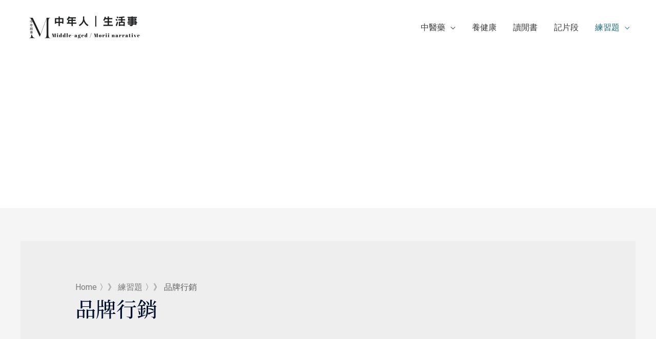

--- FILE ---
content_type: text/html; charset=UTF-8
request_url: https://morii.tw/category/practice/brand-marketing/
body_size: 21367
content:
<!DOCTYPE html><html lang="zh-TW"><head><meta charset="UTF-8"><meta name="viewport" content="width=device-width, initial-scale=1"><link rel="profile" href="https://gmpg.org/xfn/11"><title>品牌行銷 &#8211; Morii中年敘事</title><meta name='robots' content='max-image-preview:large' />  <script data-cfasync="false" data-pagespeed-no-defer>var gtm4wp_datalayer_name = "dataLayer";
	var dataLayer = dataLayer || [];</script> <link rel='dns-prefetch' href='//www.googletagmanager.com' /><link rel='dns-prefetch' href='//fonts.googleapis.com' /><link rel='dns-prefetch' href='//i0.wp.com' /><link rel='dns-prefetch' href='//i1.wp.com' /><link rel='dns-prefetch' href='//i2.wp.com' /><link rel='dns-prefetch' href='//c0.wp.com' /><link rel='dns-prefetch' href='//jetpack.wordpress.com' /><link rel='dns-prefetch' href='//s0.wp.com' /><link rel='dns-prefetch' href='//s1.wp.com' /><link rel='dns-prefetch' href='//s2.wp.com' /><link rel='dns-prefetch' href='//public-api.wordpress.com' /><link rel='dns-prefetch' href='//0.gravatar.com' /><link rel='dns-prefetch' href='//1.gravatar.com' /><link rel='dns-prefetch' href='//2.gravatar.com' /><link rel='dns-prefetch' href='//pagead2.googlesyndication.com' /><link href='https://sp-ao.shortpixel.ai' rel='preconnect' /><link rel="alternate" type="application/rss+xml" title="訂閱《Morii中年敘事》&raquo; 資訊提供" href="https://morii.tw/feed/" /><link rel="alternate" type="application/rss+xml" title="訂閱《Morii中年敘事》&raquo; 留言的資訊提供" href="https://morii.tw/comments/feed/" /><link rel="alternate" type="application/rss+xml" title="訂閱《Morii中年敘事》&raquo; 分類〈品牌行銷〉的資訊提供" href="https://morii.tw/category/practice/brand-marketing/feed/" /> <script defer src="[data-uri]"></script> <style>img.wp-smiley,
img.emoji {
	display: inline !important;
	border: none !important;
	box-shadow: none !important;
	height: 1em !important;
	width: 1em !important;
	margin: 0 0.07em !important;
	vertical-align: -0.1em !important;
	background: none !important;
	padding: 0 !important;
}</style><link rel='stylesheet' id='astra-theme-css-css' href='https://morii.tw/wp-content/themes/astra/assets/css/minified/style.min.css?ver=2.5.5' media='all' /><style id='astra-theme-css-inline-css'>html{font-size:100%;}a,.page-title{color:#1a6c7a;}a:hover,a:focus{color:#3a3a3a;}body,button,input,select,textarea,.ast-button,.ast-custom-button{font-family:-apple-system,BlinkMacSystemFont,Segoe UI,Roboto,Oxygen-Sans,Ubuntu,Cantarell,Helvetica Neue,sans-serif;font-weight:normal;font-size:16px;font-size:1rem;line-height:1.5;}blockquote{color:#000000;}h1,.entry-content h1,.entry-content h1 a,h2,.entry-content h2,.entry-content h2 a,h3,.entry-content h3,.entry-content h3 a,h4,.entry-content h4,.entry-content h4 a,h5,.entry-content h5,.entry-content h5 a,h6,.entry-content h6,.entry-content h6 a,.site-title,.site-title a{font-weight:normal;text-transform:lowercase;}.site-title{font-size:31px;font-size:1.9375rem;}header .site-logo-img .custom-logo-link img{max-width:250px;}.astra-logo-svg{width:250px;}.ast-archive-description .ast-archive-title{font-size:40px;font-size:2.5rem;}.site-header .site-description{font-size:15px;font-size:0.9375rem;}.entry-title{font-size:30px;font-size:1.875rem;}.comment-reply-title{font-size:26px;font-size:1.625rem;}.ast-comment-list #cancel-comment-reply-link{font-size:16px;font-size:1rem;}h1,.entry-content h1,.entry-content h1 a{font-size:38px;font-size:2.375rem;font-weight:500;font-family:'Noto Serif TC',serif;line-height:1.5;text-transform:none;}h2,.entry-content h2,.entry-content h2 a{font-size:26px;font-size:1.625rem;font-weight:400;font-family:'Noto Sans TC',sans-serif;line-height:1;text-transform:lowercase;}h3,.entry-content h3,.entry-content h3 a{font-size:24px;font-size:1.5rem;font-weight:400;font-family:'Noto Sans TC',sans-serif;line-height:1;text-transform:lowercase;}h4,.entry-content h4,.entry-content h4 a{font-size:22px;font-size:1.375rem;line-height:1;}h5,.entry-content h5,.entry-content h5 a{font-size:18px;font-size:1.125rem;line-height:1;}h6,.entry-content h6,.entry-content h6 a{font-size:16px;font-size:1rem;line-height:1;}.ast-single-post .entry-title,.page-title{font-size:30px;font-size:1.875rem;}#secondary,#secondary button,#secondary input,#secondary select,#secondary textarea{font-size:16px;font-size:1rem;}::selection{background-color:#1a6c7a;color:#ffffff;}body,h1,.entry-title a,.entry-content h1,.entry-content h1 a,h2,.entry-content h2,.entry-content h2 a,h3,.entry-content h3,.entry-content h3 a,h4,.entry-content h4,.entry-content h4 a,h5,.entry-content h5,.entry-content h5 a,h6,.entry-content h6,.entry-content h6 a{color:#3a3a3a;}.tagcloud a:hover,.tagcloud a:focus,.tagcloud a.current-item{color:#ffffff;border-color:#1a6c7a;background-color:#1a6c7a;}.main-header-menu .menu-link,.ast-header-custom-item a{color:#3a3a3a;}.main-header-menu .menu-item:hover > .menu-link,.main-header-menu .menu-item:hover > .ast-menu-toggle,.main-header-menu .ast-masthead-custom-menu-items a:hover,.main-header-menu .menu-item.focus > .menu-link,.main-header-menu .menu-item.focus > .ast-menu-toggle,.main-header-menu .current-menu-item > .menu-link,.main-header-menu .current-menu-ancestor > .menu-link,.main-header-menu .current-menu-item > .ast-menu-toggle,.main-header-menu .current-menu-ancestor > .ast-menu-toggle{color:#1a6c7a;}input:focus,input[type="text"]:focus,input[type="email"]:focus,input[type="url"]:focus,input[type="password"]:focus,input[type="reset"]:focus,input[type="search"]:focus,textarea:focus{border-color:#1a6c7a;}input[type="radio"]:checked,input[type=reset],input[type="checkbox"]:checked,input[type="checkbox"]:hover:checked,input[type="checkbox"]:focus:checked,input[type=range]::-webkit-slider-thumb{border-color:#1a6c7a;background-color:#1a6c7a;box-shadow:none;}.site-footer a:hover + .post-count,.site-footer a:focus + .post-count{background:#1a6c7a;border-color:#1a6c7a;}.ast-small-footer{color:#f7f7f7;}.ast-small-footer > .ast-footer-overlay{background-color:rgba(25,26,31,0);}.footer-adv .footer-adv-overlay{border-top-style:solid;border-top-color:#7a7a7a;}.ast-comment-meta{line-height:1.666666667;font-size:13px;font-size:0.8125rem;}.single .nav-links .nav-previous,.single .nav-links .nav-next,.single .ast-author-details .author-title,.ast-comment-meta{color:#1a6c7a;}.entry-meta,.entry-meta *{line-height:1.45;color:#1a6c7a;}.entry-meta a:hover,.entry-meta a:hover *,.entry-meta a:focus,.entry-meta a:focus *{color:#3a3a3a;}.ast-404-layout-1 .ast-404-text{font-size:200px;font-size:12.5rem;}.widget-title{font-size:22px;font-size:1.375rem;color:#3a3a3a;}#cat option,.secondary .calendar_wrap thead a,.secondary .calendar_wrap thead a:visited{color:#1a6c7a;}.secondary .calendar_wrap #today,.ast-progress-val span{background:#1a6c7a;}.secondary a:hover + .post-count,.secondary a:focus + .post-count{background:#1a6c7a;border-color:#1a6c7a;}.calendar_wrap #today > a{color:#ffffff;}.ast-pagination a,.page-links .page-link,.single .post-navigation a{color:#1a6c7a;}.ast-pagination a:hover,.ast-pagination a:focus,.ast-pagination > span:hover:not(.dots),.ast-pagination > span.current,.page-links > .page-link,.page-links .page-link:hover,.post-navigation a:hover{color:#3a3a3a;}.ast-header-break-point .ast-mobile-menu-buttons-minimal.menu-toggle{background:transparent;color:#cccccc;}.ast-header-break-point .ast-mobile-menu-buttons-outline.menu-toggle{background:transparent;border:1px solid #cccccc;color:#cccccc;}.ast-header-break-point .ast-mobile-menu-buttons-fill.menu-toggle{background:#cccccc;color:#000000;}@media (max-width:782px){.entry-content .wp-block-columns .wp-block-column{margin-left:0px;}}@media (max-width:921px){#secondary.secondary{padding-top:0;}.ast-separate-container .ast-article-post,.ast-separate-container .ast-article-single{padding:1.5em 2.14em;}.ast-separate-container #primary,.ast-separate-container #secondary{padding:1.5em 0;}.ast-separate-container.ast-right-sidebar #secondary{padding-left:1em;padding-right:1em;}.ast-separate-container.ast-two-container #secondary{padding-left:0;padding-right:0;}.ast-page-builder-template .entry-header #secondary{margin-top:1.5em;}.ast-page-builder-template #secondary{margin-top:1.5em;}#primary,#secondary{padding:1.5em 0;margin:0;}.ast-left-sidebar #content > .ast-container{display:flex;flex-direction:column-reverse;width:100%;}.ast-author-box img.avatar{margin:20px 0 0 0;}.ast-pagination{padding-top:1.5em;text-align:center;}.ast-pagination .next.page-numbers{display:inherit;float:none;}}@media (max-width:921px){.ast-page-builder-template.ast-left-sidebar #secondary{padding-right:20px;}.ast-page-builder-template.ast-right-sidebar #secondary{padding-left:20px;}.ast-right-sidebar #primary{padding-right:0;}.ast-right-sidebar #secondary{padding-left:0;}.ast-left-sidebar #primary{padding-left:0;}.ast-left-sidebar #secondary{padding-right:0;}.ast-pagination .prev.page-numbers{padding-left:.5em;}.ast-pagination .next.page-numbers{padding-right:.5em;}}@media (min-width:922px){.ast-separate-container.ast-right-sidebar #primary,.ast-separate-container.ast-left-sidebar #primary{border:0;}.ast-separate-container.ast-right-sidebar #secondary,.ast-separate-container.ast-left-sidebar #secondary{border:0;margin-left:auto;margin-right:auto;}.ast-separate-container.ast-two-container #secondary .widget:last-child{margin-bottom:0;}.ast-separate-container .ast-comment-list li .comment-respond{padding-left:2.66666em;padding-right:2.66666em;}.ast-author-box{-js-display:flex;display:flex;}.ast-author-bio{flex:1;}.error404.ast-separate-container #primary,.search-no-results.ast-separate-container #primary{margin-bottom:4em;}}@media (min-width:922px){.ast-right-sidebar #primary{border-right:1px solid #eee;}.ast-right-sidebar #secondary{border-left:1px solid #eee;margin-left:-1px;}.ast-left-sidebar #primary{border-left:1px solid #eee;}.ast-left-sidebar #secondary{border-right:1px solid #eee;margin-right:-1px;}.ast-separate-container.ast-two-container.ast-right-sidebar #secondary{padding-left:30px;padding-right:0;}.ast-separate-container.ast-two-container.ast-left-sidebar #secondary{padding-right:30px;padding-left:0;}}.elementor-button-wrapper .elementor-button{border-style:solid;border-top-width:2px;border-right-width:2px;border-left-width:2px;border-bottom-width:2px;}body .elementor-button.elementor-size-sm,body .elementor-button.elementor-size-xs,body .elementor-button.elementor-size-md,body .elementor-button.elementor-size-lg,body .elementor-button.elementor-size-xl,body .elementor-button{border-radius:0px;padding-top:16px;padding-right:40px;padding-bottom:16px;padding-left:40px;}.elementor-button-wrapper .elementor-button{border-color:#1a6c7a;background-color:#1a6c7a;}.elementor-button-wrapper .elementor-button:hover,.elementor-button-wrapper .elementor-button:focus{color:#ffffff;background-color:rgba(0,104,122,0.7);border-color:rgba(0,104,122,0.7);}.wp-block-button .wp-block-button__link,.elementor-button-wrapper .elementor-button{color:#ffffff;}.elementor-button-wrapper .elementor-button{font-family:'Montserrat',sans-serif;font-weight:500;line-height:1;text-transform:uppercase;letter-spacing:2px;}body .elementor-button.elementor-size-sm,body .elementor-button.elementor-size-xs,body .elementor-button.elementor-size-md,body .elementor-button.elementor-size-lg,body .elementor-button.elementor-size-xl,body .elementor-button{font-size:12px;font-size:0.75rem;}.wp-block-button .wp-block-button__link{border-style:solid;border-top-width:2px;border-right-width:2px;border-left-width:2px;border-bottom-width:2px;border-color:#1a6c7a;background-color:#1a6c7a;color:#ffffff;font-family:'Montserrat',sans-serif;font-weight:500;line-height:1;text-transform:uppercase;letter-spacing:2px;font-size:12px;font-size:0.75rem;border-radius:0px;padding-top:16px;padding-right:40px;padding-bottom:16px;padding-left:40px;}.wp-block-button .wp-block-button__link:hover,.wp-block-button .wp-block-button__link:focus{color:#ffffff;background-color:rgba(0,104,122,0.7);border-color:rgba(0,104,122,0.7);}.elementor-widget-heading h1.elementor-heading-title{line-height:1.5;}.elementor-widget-heading h2.elementor-heading-title{line-height:1;}.elementor-widget-heading h3.elementor-heading-title{line-height:1;}.elementor-widget-heading h4.elementor-heading-title{line-height:1;}.elementor-widget-heading h5.elementor-heading-title{line-height:1;}.elementor-widget-heading h6.elementor-heading-title{line-height:1;}.menu-toggle,button,.ast-button,.ast-custom-button,.button,input#submit,input[type="button"],input[type="submit"],input[type="reset"]{border-style:solid;border-top-width:2px;border-right-width:2px;border-left-width:2px;border-bottom-width:2px;color:#ffffff;border-color:#1a6c7a;background-color:#1a6c7a;border-radius:0px;padding-top:16px;padding-right:40px;padding-bottom:16px;padding-left:40px;font-family:'Montserrat',sans-serif;font-weight:500;font-size:12px;font-size:0.75rem;line-height:1;text-transform:uppercase;letter-spacing:2px;}button:focus,.menu-toggle:hover,button:hover,.ast-button:hover,.button:hover,input[type=reset]:hover,input[type=reset]:focus,input#submit:hover,input#submit:focus,input[type="button"]:hover,input[type="button"]:focus,input[type="submit"]:hover,input[type="submit"]:focus{color:#ffffff;background-color:rgba(0,104,122,0.7);border-color:rgba(0,104,122,0.7);}@media (min-width:921px){.ast-container{max-width:100%;}}@media (min-width:544px){.ast-container{max-width:100%;}}@media (max-width:544px){.ast-separate-container .ast-article-post,.ast-separate-container .ast-article-single{padding:1.5em 1em;}.ast-separate-container #content .ast-container{padding-left:0.54em;padding-right:0.54em;}.ast-separate-container #secondary{padding-top:0;}.ast-separate-container.ast-two-container #secondary .widget{margin-bottom:1.5em;padding-left:1em;padding-right:1em;}.ast-separate-container .comments-count-wrapper{padding:1.5em 1em;}.ast-separate-container .ast-comment-list li.depth-1{padding:1.5em 1em;margin-bottom:1.5em;}.ast-separate-container .ast-comment-list .bypostauthor{padding:.5em;}.ast-separate-container .ast-archive-description{padding:1.5em 1em;}.ast-search-menu-icon.ast-dropdown-active .search-field{width:170px;}.ast-separate-container .comment-respond{padding:1.5em 1em;}}@media (max-width:544px){.ast-comment-list .children{margin-left:0.66666em;}.ast-separate-container .ast-comment-list .bypostauthor li{padding:0 0 0 .5em;}}@media (max-width:921px){.ast-mobile-header-stack .main-header-bar .ast-search-menu-icon{display:inline-block;}.ast-header-break-point.ast-header-custom-item-outside .ast-mobile-header-stack .main-header-bar .ast-search-icon{margin:0;}.ast-comment-avatar-wrap img{max-width:2.5em;}.comments-area{margin-top:1.5em;}.ast-separate-container .comments-count-wrapper{padding:2em 2.14em;}.ast-separate-container .ast-comment-list li.depth-1{padding:1.5em 2.14em;}.ast-separate-container .comment-respond{padding:2em 2.14em;}}@media (max-width:921px){.ast-header-break-point .main-header-bar .ast-search-menu-icon.slide-search .search-form{right:0;}.ast-header-break-point .ast-mobile-header-stack .main-header-bar .ast-search-menu-icon.slide-search .search-form{right:-1em;}.ast-comment-avatar-wrap{margin-right:0.5em;}}@media (min-width:545px){.ast-page-builder-template .comments-area,.single.ast-page-builder-template .entry-header,.single.ast-page-builder-template .post-navigation{max-width:1240px;margin-left:auto;margin-right:auto;}}@media (max-width:921px){.ast-archive-description .ast-archive-title{font-size:40px;}.entry-title{font-size:30px;}h1,.entry-content h1,.entry-content h1 a{font-size:40px;}h2,.entry-content h2,.entry-content h2 a{font-size:30px;}h3,.entry-content h3,.entry-content h3 a{font-size:25px;}h4,.entry-content h4,.entry-content h4 a{font-size:20px;font-size:1.25rem;}h5,.entry-content h5,.entry-content h5 a{font-size:18px;font-size:1.125rem;}h6,.entry-content h6,.entry-content h6 a{font-size:16px;font-size:1rem;}.ast-single-post .entry-title,.page-title{font-size:30px;}#masthead .site-logo-img .custom-logo-link img{max-width:200px;}.astra-logo-svg{width:200px;}.ast-header-break-point .site-logo-img .custom-mobile-logo-link img{max-width:200px;}}@media (max-width:544px){.ast-archive-description .ast-archive-title{font-size:40px;}.entry-title{font-size:30px;}h1,.entry-content h1,.entry-content h1 a{font-size:40px;}h2,.entry-content h2,.entry-content h2 a{font-size:30px;}h3,.entry-content h3,.entry-content h3 a{font-size:25px;}h4,.entry-content h4,.entry-content h4 a{font-size:18px;font-size:1.125rem;}h5,.entry-content h5,.entry-content h5 a{font-size:18px;font-size:1.125rem;}h6,.entry-content h6,.entry-content h6 a{font-size:16px;font-size:1rem;}.ast-single-post .entry-title,.page-title{font-size:30px;}.ast-header-break-point .site-branding img,.ast-header-break-point #masthead .site-logo-img .custom-logo-link img{max-width:180px;}.astra-logo-svg{width:180px;}.ast-header-break-point .site-logo-img .custom-mobile-logo-link img{max-width:180px;}}@media (max-width:921px){html{font-size:91.2%;}}@media (max-width:544px){html{font-size:91.2%;}}@media (min-width:922px){.ast-container{max-width:1240px;}}@font-face {font-family: "Astra";src: url(https://morii.tw/wp-content/themes/astra/assets/fonts/astra.woff) format("woff"),url(https://morii.tw/wp-content/themes/astra/assets/fonts/astra.ttf) format("truetype"),url(https://morii.tw/wp-content/themes/astra/assets/fonts/astra.svg#astra) format("svg");font-weight: normal;font-style: normal;font-display: fallback;}@media (max-width:921px) {.main-header-bar .main-header-bar-navigation{display:none;}}.ast-desktop .main-header-menu.submenu-with-border .sub-menu,.ast-desktop .main-header-menu.submenu-with-border .astra-full-megamenu-wrapper{border-color:#1a6c7a;}.ast-desktop .main-header-menu.submenu-with-border .sub-menu{border-style:solid;}.ast-desktop .main-header-menu.submenu-with-border .sub-menu .menu-link,.ast-desktop .main-header-menu.submenu-with-border .children .menu-link{border-bottom-width:1px;border-style:solid;border-color:#eaeaea;}@media (max-width:920px){.ast-404-layout-1 .ast-404-text{font-size:100px;font-size:6.25rem;}}#masthead .ast-container,.ast-header-breadcrumb .ast-container{max-width:100%;padding-left:35px;padding-right:35px;}@media (max-width:921px){#masthead .ast-container,.ast-header-breadcrumb .ast-container{padding-left:20px;padding-right:20px;}}#masthead .ast-container,.ast-header-breadcrumb .ast-container{max-width:100%;padding-left:35px;padding-right:35px;}@media (max-width:921px){#masthead .ast-container,.ast-header-breadcrumb .ast-container{padding-left:20px;padding-right:20px;}}.ast-breadcrumbs .trail-browse,.ast-breadcrumbs .trail-items,.ast-breadcrumbs .trail-items li{display:inline-block;margin:0;padding:0;border:none;background:inherit;text-indent:0;}.ast-breadcrumbs .trail-browse{font-size:inherit;font-style:inherit;font-weight:inherit;color:inherit;}.ast-breadcrumbs .trail-items{list-style:none;}.trail-items li::after{padding:0 0.3em;content:"\00bb";}.trail-items li:last-of-type::after{display:none;}.trail-items li::after{content:"〉》";}.ast-breadcrumbs-wrapper,.ast-breadcrumbs-wrapper a{font-family:inherit;font-weight:inherit;}.ast-breadcrumbs-wrapper{text-align:left;}.ast-default-menu-enable.ast-main-header-nav-open.ast-header-break-point .main-header-bar.ast-header-breadcrumb,.ast-main-header-nav-open .main-header-bar.ast-header-breadcrumb{padding-top:1em;padding-bottom:1em;}.ast-header-break-point .main-header-bar.ast-header-breadcrumb{border-bottom-width:1px;border-bottom-color:#eaeaea;border-bottom-style:solid;}.ast-breadcrumbs-wrapper{line-height:1.4;}.ast-breadcrumbs-wrapper .rank-math-breadcrumb p{margin-bottom:0px;}.ast-breadcrumbs-wrapper{display:block;width:100%;}h1,.entry-content h1,h2,.entry-content h2,h3,.entry-content h3,h4,.entry-content h4,h5,.entry-content h5,h6,.entry-content h6{color:#000f2b;}.ast-header-break-point .main-header-bar{border-bottom-width:0px;}@media (min-width:922px){.main-header-bar{border-bottom-width:0px;}}.ast-flex{-webkit-align-content:center;-ms-flex-line-pack:center;align-content:center;-webkit-box-align:center;-webkit-align-items:center;-moz-box-align:center;-ms-flex-align:center;align-items:center;}.main-header-bar{padding:1em 0;}.ast-site-identity{padding:0;}.header-main-layout-1 .ast-flex.main-header-container, .header-main-layout-3 .ast-flex.main-header-container{-webkit-align-content:center;-ms-flex-line-pack:center;align-content:center;-webkit-box-align:center;-webkit-align-items:center;-moz-box-align:center;-ms-flex-align:center;align-items:center;}.header-main-layout-1 .ast-flex.main-header-container, .header-main-layout-3 .ast-flex.main-header-container{-webkit-align-content:center;-ms-flex-line-pack:center;align-content:center;-webkit-box-align:center;-webkit-align-items:center;-moz-box-align:center;-ms-flex-align:center;align-items:center;}</style><link rel='stylesheet' id='astra-google-fonts-css' href='https://fonts.googleapis.com/css?family=Noto+Serif+TC%3A500%7CNoto+Sans+TC%3A400%7CMontserrat%3A500&#038;display=fallback&#038;ver=2.5.5' media='all' /><link rel='stylesheet' id='astra-menu-animation-css' href='https://morii.tw/wp-content/themes/astra/assets/css/minified/menu-animation.min.css?ver=2.5.5' media='all' /><link rel='stylesheet' id='wp-block-library-css' href='https://morii.tw/wp-includes/css/dist/block-library/style.min.css?ver=6.3.7' media='all' /><style id='wp-block-library-inline-css'>.has-text-align-justify{text-align:justify;}</style><style id='likecoin-nft-widget-style-inline-css'>.wp-block-likecoin-nft-widget{padding:2px}</style><style id='likecoin-nft-collect-button-style-inline-css'>.wp-block-likecoin-nft-collect-button{padding:2px}</style><link rel='stylesheet' id='mediaelement-css' href='https://morii.tw/wp-includes/js/mediaelement/mediaelementplayer-legacy.min.css?ver=4.2.17' media='all' /><link rel='stylesheet' id='wp-mediaelement-css' href='https://morii.tw/wp-includes/js/mediaelement/wp-mediaelement.min.css?ver=6.3.7' media='all' /><style id='classic-theme-styles-inline-css'>/*! This file is auto-generated */
.wp-block-button__link{color:#fff;background-color:#32373c;border-radius:9999px;box-shadow:none;text-decoration:none;padding:calc(.667em + 2px) calc(1.333em + 2px);font-size:1.125em}.wp-block-file__button{background:#32373c;color:#fff;text-decoration:none}</style><style id='global-styles-inline-css'>body{--wp--preset--color--black: #000000;--wp--preset--color--cyan-bluish-gray: #abb8c3;--wp--preset--color--white: #ffffff;--wp--preset--color--pale-pink: #f78da7;--wp--preset--color--vivid-red: #cf2e2e;--wp--preset--color--luminous-vivid-orange: #ff6900;--wp--preset--color--luminous-vivid-amber: #fcb900;--wp--preset--color--light-green-cyan: #7bdcb5;--wp--preset--color--vivid-green-cyan: #00d084;--wp--preset--color--pale-cyan-blue: #8ed1fc;--wp--preset--color--vivid-cyan-blue: #0693e3;--wp--preset--color--vivid-purple: #9b51e0;--wp--preset--gradient--vivid-cyan-blue-to-vivid-purple: linear-gradient(135deg,rgba(6,147,227,1) 0%,rgb(155,81,224) 100%);--wp--preset--gradient--light-green-cyan-to-vivid-green-cyan: linear-gradient(135deg,rgb(122,220,180) 0%,rgb(0,208,130) 100%);--wp--preset--gradient--luminous-vivid-amber-to-luminous-vivid-orange: linear-gradient(135deg,rgba(252,185,0,1) 0%,rgba(255,105,0,1) 100%);--wp--preset--gradient--luminous-vivid-orange-to-vivid-red: linear-gradient(135deg,rgba(255,105,0,1) 0%,rgb(207,46,46) 100%);--wp--preset--gradient--very-light-gray-to-cyan-bluish-gray: linear-gradient(135deg,rgb(238,238,238) 0%,rgb(169,184,195) 100%);--wp--preset--gradient--cool-to-warm-spectrum: linear-gradient(135deg,rgb(74,234,220) 0%,rgb(151,120,209) 20%,rgb(207,42,186) 40%,rgb(238,44,130) 60%,rgb(251,105,98) 80%,rgb(254,248,76) 100%);--wp--preset--gradient--blush-light-purple: linear-gradient(135deg,rgb(255,206,236) 0%,rgb(152,150,240) 100%);--wp--preset--gradient--blush-bordeaux: linear-gradient(135deg,rgb(254,205,165) 0%,rgb(254,45,45) 50%,rgb(107,0,62) 100%);--wp--preset--gradient--luminous-dusk: linear-gradient(135deg,rgb(255,203,112) 0%,rgb(199,81,192) 50%,rgb(65,88,208) 100%);--wp--preset--gradient--pale-ocean: linear-gradient(135deg,rgb(255,245,203) 0%,rgb(182,227,212) 50%,rgb(51,167,181) 100%);--wp--preset--gradient--electric-grass: linear-gradient(135deg,rgb(202,248,128) 0%,rgb(113,206,126) 100%);--wp--preset--gradient--midnight: linear-gradient(135deg,rgb(2,3,129) 0%,rgb(40,116,252) 100%);--wp--preset--font-size--small: 13px;--wp--preset--font-size--medium: 20px;--wp--preset--font-size--large: 36px;--wp--preset--font-size--x-large: 42px;--wp--preset--spacing--20: 0.44rem;--wp--preset--spacing--30: 0.67rem;--wp--preset--spacing--40: 1rem;--wp--preset--spacing--50: 1.5rem;--wp--preset--spacing--60: 2.25rem;--wp--preset--spacing--70: 3.38rem;--wp--preset--spacing--80: 5.06rem;--wp--preset--shadow--natural: 6px 6px 9px rgba(0, 0, 0, 0.2);--wp--preset--shadow--deep: 12px 12px 50px rgba(0, 0, 0, 0.4);--wp--preset--shadow--sharp: 6px 6px 0px rgba(0, 0, 0, 0.2);--wp--preset--shadow--outlined: 6px 6px 0px -3px rgba(255, 255, 255, 1), 6px 6px rgba(0, 0, 0, 1);--wp--preset--shadow--crisp: 6px 6px 0px rgba(0, 0, 0, 1);}:where(.is-layout-flex){gap: 0.5em;}:where(.is-layout-grid){gap: 0.5em;}body .is-layout-flow > .alignleft{float: left;margin-inline-start: 0;margin-inline-end: 2em;}body .is-layout-flow > .alignright{float: right;margin-inline-start: 2em;margin-inline-end: 0;}body .is-layout-flow > .aligncenter{margin-left: auto !important;margin-right: auto !important;}body .is-layout-constrained > .alignleft{float: left;margin-inline-start: 0;margin-inline-end: 2em;}body .is-layout-constrained > .alignright{float: right;margin-inline-start: 2em;margin-inline-end: 0;}body .is-layout-constrained > .aligncenter{margin-left: auto !important;margin-right: auto !important;}body .is-layout-constrained > :where(:not(.alignleft):not(.alignright):not(.alignfull)){max-width: var(--wp--style--global--content-size);margin-left: auto !important;margin-right: auto !important;}body .is-layout-constrained > .alignwide{max-width: var(--wp--style--global--wide-size);}body .is-layout-flex{display: flex;}body .is-layout-flex{flex-wrap: wrap;align-items: center;}body .is-layout-flex > *{margin: 0;}body .is-layout-grid{display: grid;}body .is-layout-grid > *{margin: 0;}:where(.wp-block-columns.is-layout-flex){gap: 2em;}:where(.wp-block-columns.is-layout-grid){gap: 2em;}:where(.wp-block-post-template.is-layout-flex){gap: 1.25em;}:where(.wp-block-post-template.is-layout-grid){gap: 1.25em;}.has-black-color{color: var(--wp--preset--color--black) !important;}.has-cyan-bluish-gray-color{color: var(--wp--preset--color--cyan-bluish-gray) !important;}.has-white-color{color: var(--wp--preset--color--white) !important;}.has-pale-pink-color{color: var(--wp--preset--color--pale-pink) !important;}.has-vivid-red-color{color: var(--wp--preset--color--vivid-red) !important;}.has-luminous-vivid-orange-color{color: var(--wp--preset--color--luminous-vivid-orange) !important;}.has-luminous-vivid-amber-color{color: var(--wp--preset--color--luminous-vivid-amber) !important;}.has-light-green-cyan-color{color: var(--wp--preset--color--light-green-cyan) !important;}.has-vivid-green-cyan-color{color: var(--wp--preset--color--vivid-green-cyan) !important;}.has-pale-cyan-blue-color{color: var(--wp--preset--color--pale-cyan-blue) !important;}.has-vivid-cyan-blue-color{color: var(--wp--preset--color--vivid-cyan-blue) !important;}.has-vivid-purple-color{color: var(--wp--preset--color--vivid-purple) !important;}.has-black-background-color{background-color: var(--wp--preset--color--black) !important;}.has-cyan-bluish-gray-background-color{background-color: var(--wp--preset--color--cyan-bluish-gray) !important;}.has-white-background-color{background-color: var(--wp--preset--color--white) !important;}.has-pale-pink-background-color{background-color: var(--wp--preset--color--pale-pink) !important;}.has-vivid-red-background-color{background-color: var(--wp--preset--color--vivid-red) !important;}.has-luminous-vivid-orange-background-color{background-color: var(--wp--preset--color--luminous-vivid-orange) !important;}.has-luminous-vivid-amber-background-color{background-color: var(--wp--preset--color--luminous-vivid-amber) !important;}.has-light-green-cyan-background-color{background-color: var(--wp--preset--color--light-green-cyan) !important;}.has-vivid-green-cyan-background-color{background-color: var(--wp--preset--color--vivid-green-cyan) !important;}.has-pale-cyan-blue-background-color{background-color: var(--wp--preset--color--pale-cyan-blue) !important;}.has-vivid-cyan-blue-background-color{background-color: var(--wp--preset--color--vivid-cyan-blue) !important;}.has-vivid-purple-background-color{background-color: var(--wp--preset--color--vivid-purple) !important;}.has-black-border-color{border-color: var(--wp--preset--color--black) !important;}.has-cyan-bluish-gray-border-color{border-color: var(--wp--preset--color--cyan-bluish-gray) !important;}.has-white-border-color{border-color: var(--wp--preset--color--white) !important;}.has-pale-pink-border-color{border-color: var(--wp--preset--color--pale-pink) !important;}.has-vivid-red-border-color{border-color: var(--wp--preset--color--vivid-red) !important;}.has-luminous-vivid-orange-border-color{border-color: var(--wp--preset--color--luminous-vivid-orange) !important;}.has-luminous-vivid-amber-border-color{border-color: var(--wp--preset--color--luminous-vivid-amber) !important;}.has-light-green-cyan-border-color{border-color: var(--wp--preset--color--light-green-cyan) !important;}.has-vivid-green-cyan-border-color{border-color: var(--wp--preset--color--vivid-green-cyan) !important;}.has-pale-cyan-blue-border-color{border-color: var(--wp--preset--color--pale-cyan-blue) !important;}.has-vivid-cyan-blue-border-color{border-color: var(--wp--preset--color--vivid-cyan-blue) !important;}.has-vivid-purple-border-color{border-color: var(--wp--preset--color--vivid-purple) !important;}.has-vivid-cyan-blue-to-vivid-purple-gradient-background{background: var(--wp--preset--gradient--vivid-cyan-blue-to-vivid-purple) !important;}.has-light-green-cyan-to-vivid-green-cyan-gradient-background{background: var(--wp--preset--gradient--light-green-cyan-to-vivid-green-cyan) !important;}.has-luminous-vivid-amber-to-luminous-vivid-orange-gradient-background{background: var(--wp--preset--gradient--luminous-vivid-amber-to-luminous-vivid-orange) !important;}.has-luminous-vivid-orange-to-vivid-red-gradient-background{background: var(--wp--preset--gradient--luminous-vivid-orange-to-vivid-red) !important;}.has-very-light-gray-to-cyan-bluish-gray-gradient-background{background: var(--wp--preset--gradient--very-light-gray-to-cyan-bluish-gray) !important;}.has-cool-to-warm-spectrum-gradient-background{background: var(--wp--preset--gradient--cool-to-warm-spectrum) !important;}.has-blush-light-purple-gradient-background{background: var(--wp--preset--gradient--blush-light-purple) !important;}.has-blush-bordeaux-gradient-background{background: var(--wp--preset--gradient--blush-bordeaux) !important;}.has-luminous-dusk-gradient-background{background: var(--wp--preset--gradient--luminous-dusk) !important;}.has-pale-ocean-gradient-background{background: var(--wp--preset--gradient--pale-ocean) !important;}.has-electric-grass-gradient-background{background: var(--wp--preset--gradient--electric-grass) !important;}.has-midnight-gradient-background{background: var(--wp--preset--gradient--midnight) !important;}.has-small-font-size{font-size: var(--wp--preset--font-size--small) !important;}.has-medium-font-size{font-size: var(--wp--preset--font-size--medium) !important;}.has-large-font-size{font-size: var(--wp--preset--font-size--large) !important;}.has-x-large-font-size{font-size: var(--wp--preset--font-size--x-large) !important;}
.wp-block-navigation a:where(:not(.wp-element-button)){color: inherit;}
:where(.wp-block-post-template.is-layout-flex){gap: 1.25em;}:where(.wp-block-post-template.is-layout-grid){gap: 1.25em;}
:where(.wp-block-columns.is-layout-flex){gap: 2em;}:where(.wp-block-columns.is-layout-grid){gap: 2em;}
.wp-block-pullquote{font-size: 1.5em;line-height: 1.6;}</style><link rel='stylesheet' id='hfe-style-css' href='https://morii.tw/wp-content/cache/autoptimize/css/autoptimize_single_a5bf64d5859ee94a3e8e93d592d6d2a0.css?ver=1.6.16' media='all' /><link rel='stylesheet' id='elementor-icons-css' href='https://morii.tw/wp-content/plugins/elementor/assets/lib/eicons/css/elementor-icons.min.css?ver=5.18.0' media='all' /><link rel='stylesheet' id='elementor-frontend-legacy-css' href='https://morii.tw/wp-content/plugins/elementor/assets/css/frontend-legacy.min.css?ver=3.11.0' media='all' /><link rel='stylesheet' id='elementor-frontend-css' href='https://morii.tw/wp-content/plugins/elementor/assets/css/frontend.min.css?ver=3.11.0' media='all' /><link rel='stylesheet' id='swiper-css' href='https://morii.tw/wp-content/plugins/elementor/assets/lib/swiper/css/swiper.min.css?ver=5.3.6' media='all' /><link rel='stylesheet' id='elementor-post-38-css' href='https://morii.tw/wp-content/uploads/elementor/css/post-38.css?ver=1753671579' media='all' /><link rel='stylesheet' id='elementor-pro-css' href='https://morii.tw/wp-content/plugins/elementor-pro/assets/css/frontend.min.css?ver=3.7.3' media='all' /><link rel='stylesheet' id='font-awesome-5-all-css' href='https://morii.tw/wp-content/plugins/elementor/assets/lib/font-awesome/css/all.min.css?ver=3.11.0' media='all' /><link rel='stylesheet' id='font-awesome-4-shim-css' href='https://morii.tw/wp-content/plugins/elementor/assets/lib/font-awesome/css/v4-shims.min.css?ver=3.11.0' media='all' /><link rel='stylesheet' id='elementor-post-290-css' href='https://morii.tw/wp-content/uploads/elementor/css/post-290.css?ver=1753671579' media='all' /><link rel='stylesheet' id='hfe-widgets-style-css' href='https://morii.tw/wp-content/cache/autoptimize/css/autoptimize_single_2395c81e72a52f14588816b4f72a7f17.css?ver=1.6.16' media='all' /><link rel='stylesheet' id='astra-child-theme-css-css' href='https://morii.tw/wp-content/themes/astra-child/style.css?ver=1.0.0' media='all' /><link rel='stylesheet' id='google-fonts-1-css' href='https://fonts.googleapis.com/css?family=Roboto%3A100%2C100italic%2C200%2C200italic%2C300%2C300italic%2C400%2C400italic%2C500%2C500italic%2C600%2C600italic%2C700%2C700italic%2C800%2C800italic%2C900%2C900italic%7CRoboto+Slab%3A100%2C100italic%2C200%2C200italic%2C300%2C300italic%2C400%2C400italic%2C500%2C500italic%2C600%2C600italic%2C700%2C700italic%2C800%2C800italic%2C900%2C900italic&#038;display=auto&#038;ver=6.3.7' media='all' /><link rel='stylesheet' id='elementor-icons-shared-0-css' href='https://morii.tw/wp-content/plugins/elementor/assets/lib/font-awesome/css/fontawesome.min.css?ver=5.15.3' media='all' /><link rel='stylesheet' id='elementor-icons-fa-solid-css' href='https://morii.tw/wp-content/plugins/elementor/assets/lib/font-awesome/css/solid.min.css?ver=5.15.3' media='all' /><link rel='stylesheet' id='elementor-icons-fa-brands-css' href='https://morii.tw/wp-content/plugins/elementor/assets/lib/font-awesome/css/brands.min.css?ver=5.15.3' media='all' /><link rel='stylesheet' id='jetpack_css-css' href='https://morii.tw/wp-content/cache/autoptimize/css/autoptimize_single_4d4348d6a4a1cb442b67a0464a3557d3.css?ver=10.4.2' media='all' /><link rel="preconnect" href="https://fonts.gstatic.com/" crossorigin><!--[if IE]> <script src='https://morii.tw/wp-content/themes/astra/assets/js/minified/flexibility.min.js?ver=2.5.5' id='astra-flexibility-js'></script> <script id="astra-flexibility-js-after">flexibility(document.documentElement);</script> <![endif]--> <script defer src='https://morii.tw/wp-content/plugins/elementor/assets/lib/font-awesome/js/v4-shims.min.js?ver=3.11.0' id='font-awesome-4-shim-js'></script> 
 <script src='https://www.googletagmanager.com/gtag/js?id=G-JTZV2V35D1' id='google_gtagjs-js' async></script> <script defer id="google_gtagjs-js-after" src="[data-uri]"></script> <link rel="https://api.w.org/" href="https://morii.tw/wp-json/" /><link rel="alternate" type="application/json" href="https://morii.tw/wp-json/wp/v2/categories/1029" /><link rel="EditURI" type="application/rsd+xml" title="RSD" href="https://morii.tw/xmlrpc.php?rsd" /><meta name="generator" content="WordPress 6.3.7" /><meta name="generator" content="Site Kit by Google 1.170.0" /><meta name="likecoin:liker-id" content="morii-tw"><meta name="likecoin:wallet" content="cosmos1gptljp0jv9nd4knp6hyczgta6rxhfn59fjg4fw">  <script data-cfasync="false" data-pagespeed-no-defer type="text/javascript">var dataLayer_content = {"pagePostType":"post","pagePostType2":"category-post","pageCategory":["tcm","brand-marketing","tcm-observation","practice","sometimes","health"]};
	dataLayer.push( dataLayer_content );</script> <script data-cfasync="false">(function(w,d,s,l,i){w[l]=w[l]||[];w[l].push({'gtm.start':
new Date().getTime(),event:'gtm.js'});var f=d.getElementsByTagName(s)[0],
j=d.createElement(s),dl=l!='dataLayer'?'&l='+l:'';j.async=true;j.src=
'//www.googletagmanager.com/gtm.js?id='+i+dl;f.parentNode.insertBefore(j,f);
})(window,document,'script','dataLayer','GTM-5DD5CFD');</script> 
<style type='text/css'>img#wpstats{display:none}</style><meta name="google-adsense-platform-account" content="ca-host-pub-2644536267352236"><meta name="google-adsense-platform-domain" content="sitekit.withgoogle.com"><meta name="generator" content="Elementor 3.11.0; settings: css_print_method-external, google_font-enabled, font_display-auto"><meta property="fb:app_id" content="876953002879620" /><style type="text/css">/* If html does not have either class, do not show lazy loaded images. */
				html:not( .jetpack-lazy-images-js-enabled ):not( .js ) .jetpack-lazy-image {
					display: none;
				}</style> <script defer src="[data-uri]"></script>  <script async src="https://pagead2.googlesyndication.com/pagead/js/adsbygoogle.js?client=ca-pub-6928592466878306&amp;host=ca-host-pub-2644536267352236" crossorigin="anonymous"></script> <meta property="og:type" content="website" /><meta property="og:title" content="品牌行銷 &#8211; Morii中年敘事" /><meta property="og:url" content="https://morii.tw/category/practice/brand-marketing/" /><meta property="og:site_name" content="Morii中年敘事" /><meta property="og:image" content="https://i2.wp.com/morii.tw/wp-content/uploads/2023/08/cropped-m-logo512w.png?fit=512%2C512&#038;ssl=1" /><meta property="og:image:width" content="512" /><meta property="og:image:height" content="512" /><meta property="og:image:alt" content="" /><meta property="og:locale" content="zh_TW" /><link rel="icon" href="https://i2.wp.com/morii.tw/wp-content/uploads/2023/08/cropped-m-logo512w.png?fit=32%2C32&#038;ssl=1" sizes="32x32" /><link rel="icon" href="https://i2.wp.com/morii.tw/wp-content/uploads/2023/08/cropped-m-logo512w.png?fit=192%2C192&#038;ssl=1" sizes="192x192" /><link rel="apple-touch-icon" href="https://i2.wp.com/morii.tw/wp-content/uploads/2023/08/cropped-m-logo512w.png?fit=180%2C180&#038;ssl=1" /><meta name="msapplication-TileImage" content="https://i2.wp.com/morii.tw/wp-content/uploads/2023/08/cropped-m-logo512w.png?fit=270%2C270&#038;ssl=1" /><style id="wp-custom-css">.more-read{
	background-color: #faf3f3;
	padding: 2px 0 10px 24px;
	border-left: 12px solid #da7f8f;
	color: #999b84 !important;
}

.newh2{
	background-color: #faf3f3;
	padding: 20px 0px 20px 0px;
	border-left: 10px
	solid #1E3163;
	border-right: 10px
	solid #1E3163;
	color: #FCF0C8 
	       
}

.my_highlight1{background-color: #F7EC09;color: #D61C4E;padding: 4px}

.text1{ text-decoration: underline; color: #A0D995 }</style></head><body itemtype='https://schema.org/Blog' itemscope='itemscope' class="archive category category-brand-marketing category-1029 wp-custom-logo ehf-footer ehf-template-astra ehf-stylesheet-astra-child ast-desktop ast-separate-container ast-two-container ast-no-sidebar astra-2.5.5 ast-header-custom-item-inside ast-full-width-primary-header ast-mobile-inherit-site-logo ast-inherit-site-logo-transparent elementor-default elementor-kit-38"> <noscript><iframe src="https://www.googletagmanager.com/ns.html?id=GTM-5DD5CFD" height="0" width="0" style="display:none;visibility:hidden" aria-hidden="true"></iframe></noscript><div 
 class="hfeed site" id="page"> <a class="skip-link screen-reader-text" href="#content">Skip to content</a><header
 class="site-header ast-primary-submenu-animation-fade header-main-layout-1 ast-primary-menu-enabled ast-logo-title-inline ast-menu-toggle-icon ast-mobile-header-inline" id="masthead" itemtype="https://schema.org/WPHeader" itemscope="itemscope" itemid="#masthead"		><div class="main-header-bar-wrap"><div class="main-header-bar"><div class="ast-container"><div class="ast-flex main-header-container"><div class="site-branding"><div
 class="ast-site-identity" itemtype="https://schema.org/Organization" itemscope="itemscope"			> <span class="site-logo-img"><a href="https://morii.tw/" class="custom-logo-link" rel="home"><img width="250" height="75" src="https://sp-ao.shortpixel.ai/client/to_webp,q_glossy,ret_img,w_250,h_75/https://morii.tw/wp-content/uploads/2023/08/cropped-m-logo1676-250x75.png" class="custom-logo jetpack-lazy-image" alt="Morii中年敘事" decoding="async" data-lazy-srcset="https://i0.wp.com/morii.tw/wp-content/uploads/2023/08/cropped-m-logo1676.png?resize=250%2C75&amp;ssl=1 250w, https://i0.wp.com/morii.tw/wp-content/uploads/2023/08/cropped-m-logo1676.png?resize=300%2C90&amp;ssl=1 300w, https://i0.wp.com/morii.tw/wp-content/uploads/2023/08/cropped-m-logo1676.png?resize=1024%2C309&amp;ssl=1 1024w, https://i0.wp.com/morii.tw/wp-content/uploads/2023/08/cropped-m-logo1676.png?resize=768%2C231&amp;ssl=1 768w, https://i0.wp.com/morii.tw/wp-content/uploads/2023/08/cropped-m-logo1676.png?resize=1536%2C463&amp;ssl=1 1536w, https://i0.wp.com/morii.tw/wp-content/uploads/2023/08/cropped-m-logo1676.png?w=1676&amp;ssl=1 1676w" data-lazy-sizes="(max-width: 250px) 100vw, 250px" data-lazy-src="https://sp-ao.shortpixel.ai/client/to_webp,q_glossy,ret_img,w_250,h_75/https://morii.tw/wp-content/uploads/2023/08/cropped-m-logo1676-250x75.png?is-pending-load=1" srcset="[data-uri]" /></a></span></div></div><div class="ast-mobile-menu-buttons"><div class="ast-button-wrap"> <button type="button" class="menu-toggle main-header-menu-toggle  ast-mobile-menu-buttons-outline "  aria-controls='primary-menu' aria-expanded='false'> <span class="screen-reader-text">Main Menu</span> <span class="menu-toggle-icon"></span> </button></div></div><div class="ast-main-header-bar-alignment"><div class="main-header-bar-navigation"><nav class="ast-flex-grow-1 navigation-accessibility" id="site-navigation" aria-label="Site Navigation" itemtype="https://schema.org/SiteNavigationElement" itemscope="itemscope"><div class="main-navigation"><ul id="primary-menu" class="main-header-menu ast-nav-menu ast-flex ast-justify-content-flex-end  submenu-with-border astra-menu-animation-fade "><li id="menu-item-209" class="menu-item menu-item-type-taxonomy menu-item-object-category menu-item-has-children menu-item-209"><a href="https://morii.tw/category/tcm/" class="menu-link">中醫藥</a><button class="ast-menu-toggle" aria-expanded="false"><span class="screen-reader-text">Menu Toggle</span></button><ul class="sub-menu"><li id="menu-item-3387" class="menu-item menu-item-type-taxonomy menu-item-object-category menu-item-3387"><a href="https://morii.tw/category/tcm/tcm-observation/" class="menu-link">產業觀察</a></li></ul></li><li id="menu-item-321" class="menu-item menu-item-type-taxonomy menu-item-object-category menu-item-321"><a href="https://morii.tw/category/health/" class="menu-link">養健康</a></li><li id="menu-item-46" class="menu-item menu-item-type-taxonomy menu-item-object-category menu-item-46"><a href="https://morii.tw/category/read/" class="menu-link">讀閒書</a></li><li id="menu-item-13" class="menu-item menu-item-type-taxonomy menu-item-object-category menu-item-13"><a href="https://morii.tw/category/sometimes/" class="menu-link">記片段</a></li><li id="menu-item-61" class="menu-item menu-item-type-taxonomy menu-item-object-category current-category-ancestor current-menu-ancestor current-menu-parent current-category-parent menu-item-has-children menu-item-61"><a href="https://morii.tw/category/practice/" class="menu-link">練習題</a><button class="ast-menu-toggle" aria-expanded="false"><span class="screen-reader-text">Menu Toggle</span></button><ul class="sub-menu"><li id="menu-item-3388" class="menu-item menu-item-type-taxonomy menu-item-object-category current-menu-item menu-item-3388"><a href="https://morii.tw/category/practice/brand-marketing/" aria-current="page" class="menu-link">品牌行銷</a></li><li id="menu-item-3374" class="menu-item menu-item-type-taxonomy menu-item-object-category menu-item-3374"><a href="https://morii.tw/category/practice/political-talk/" class="menu-link">政治閒聊</a></li></ul></li></ul></div></nav></div></div></div></div></div></div></header><div id="content" class="site-content"><div class="ast-container"><div id="primary" class="content-area primary"><section class="ast-archive-description"><div class="ast-breadcrumbs-wrapper"><div class="ast-breadcrumbs-inner"><nav role="navigation" aria-label="Breadcrumbs" class="breadcrumb-trail breadcrumbs" ><div class="ast-breadcrumbs"><ul class="trail-items" ><li  class="trail-item trail-begin"><span><a href="https://morii.tw" rel="home"><span >Home</span></a></span></li><li  class="trail-item"><span><a href="https://morii.tw/category/practice/"><span >練習題</span></a></span></li><li  class="trail-item trail-end"><span><span>品牌行銷</span></span></li></ul></div></nav></div></div><h1 class="page-title ast-archive-title">品牌行銷</h1></section><main id="main" class="site-main"><div class="ast-row"><article 
 class="post-4459 post type-post status-publish format-standard has-post-thumbnail hentry category-tcm category-brand-marketing category-tcm-observation category-practice category-sometimes category-health tag-1327 tag-39 tag-47 tag-1330 tag-1329 tag-1175 tag-1176 tag-1331 tag-1177 tag-1178 tag-373 tag-1308 tag-231 tag-205 tag-1174 tag-1328 ast-col-sm-12 ast-article-post" id="post-4459" itemtype="https://schema.org/CreativeWork" itemscope="itemscope"><div class="ast-post-format- blog-layout-1"><div class="post-content ast-col-md-12"><div class="ast-blog-featured-section post-thumb ast-col-md-12"><div class="post-thumb-img-content post-thumb"><a href="https://morii.tw/sunten-herbal-extracts-beverage-7-eleven/" ><img width="1024" height="768" src="https://i2.wp.com/morii.tw/wp-content/uploads/2024/07/suntenherbs2407.webp?fit=1024%2C768&amp;ssl=1" class="attachment-large size-large wp-post-image jetpack-lazy-image" alt="順天本草三去飲、孅動飲" decoding="async" itemprop="image" fetchpriority="high" data-lazy-srcset="https://i2.wp.com/morii.tw/wp-content/uploads/2024/07/suntenherbs2407.webp?w=1200&amp;ssl=1 1200w, https://i2.wp.com/morii.tw/wp-content/uploads/2024/07/suntenherbs2407.webp?resize=300%2C225&amp;ssl=1 300w, https://i2.wp.com/morii.tw/wp-content/uploads/2024/07/suntenherbs2407.webp?resize=1024%2C768&amp;ssl=1 1024w, https://i2.wp.com/morii.tw/wp-content/uploads/2024/07/suntenherbs2407.webp?resize=768%2C576&amp;ssl=1 768w" data-lazy-sizes="(max-width: 1024px) 100vw, 1024px" data-lazy-src="https://i2.wp.com/morii.tw/wp-content/uploads/2024/07/suntenherbs2407.webp?fit=1024%2C768&amp;ssl=1&amp;is-pending-load=1" srcset="[data-uri]" /></a></div></div><header class="entry-header"><h2 class="entry-title" itemprop="headline"><a href="https://morii.tw/sunten-herbal-extracts-beverage-7-eleven/" rel="bookmark">順天本草漢方特調再推新品三去、孅動飲！亮妍、光亮、龜苓飲，輕養生時尚概念持續發酵中</a></h2><div class="entry-meta"> <span class="comments-link"> <a href="https://morii.tw/sunten-herbal-extracts-beverage-7-eleven/#comments">1 Comment</a> </span> / <span class="cat-links"><a href="https://morii.tw/category/tcm/" rel="category tag">中醫藥</a>, <a href="https://morii.tw/category/practice/brand-marketing/" rel="category tag">品牌行銷</a>, <a href="https://morii.tw/category/tcm/tcm-observation/" rel="category tag">產業觀察</a>, <a href="https://morii.tw/category/practice/" rel="category tag">練習題</a>, <a href="https://morii.tw/category/sometimes/" rel="category tag">記片段</a>, <a href="https://morii.tw/category/health/" rel="category tag">養健康</a></span> / <span class="posted-on"><span class="published" itemprop="datePublished"> 2024 年 3 月 9 日</span><span class="updated" itemprop="dateModified"> 2025 年 7 月 15 日</span></span></div></header><div class="entry-content clear"
 itemprop="text"		><p>順天本草漢方特調再推新品！先將最新補充的寫在前！繼3月份亮妍飲、光亮飲、龜苓飲之後，小暑盛夏又推出了三去飲、孅 &hellip;</p><p class="read-more"> <a class="" href="https://morii.tw/sunten-herbal-extracts-beverage-7-eleven/"> <span class="screen-reader-text">順天本草漢方特調再推新品三去、孅動飲！亮妍、光亮、龜苓飲，輕養生時尚概念持續發酵中</span> Read More &raquo;</a></p></div></div></div></article><article 
 class="post-4132 post type-post status-publish format-standard has-post-thumbnail hentry category-brand-marketing category-practice category-sometimes tag-eslite-premium tag-levis tag-1207 tag-540 tag-1128 tag-1208 tag-1131 tag-1130 ast-col-sm-12 ast-article-post" id="post-4132" itemtype="https://schema.org/CreativeWork" itemscope="itemscope"><div class="ast-post-format- blog-layout-1"><div class="post-content ast-col-md-12"><div class="ast-blog-featured-section post-thumb ast-col-md-12"><div class="post-thumb-img-content post-thumb"><a href="https://morii.tw/eslite-yes-life/" ><img width="1024" height="768" src="https://i1.wp.com/morii.tw/wp-content/uploads/2023/10/eslite01.jpg?fit=1024%2C768&amp;ssl=1" class="attachment-large size-large wp-post-image jetpack-lazy-image" alt="誠品生活新店" decoding="async" itemprop="image" data-lazy-srcset="https://i1.wp.com/morii.tw/wp-content/uploads/2023/10/eslite01.jpg?w=1200&amp;ssl=1 1200w, https://i1.wp.com/morii.tw/wp-content/uploads/2023/10/eslite01.jpg?resize=300%2C225&amp;ssl=1 300w, https://i1.wp.com/morii.tw/wp-content/uploads/2023/10/eslite01.jpg?resize=1024%2C768&amp;ssl=1 1024w, https://i1.wp.com/morii.tw/wp-content/uploads/2023/10/eslite01.jpg?resize=768%2C576&amp;ssl=1 768w" data-lazy-sizes="(max-width: 1024px) 100vw, 1024px" data-lazy-src="https://i1.wp.com/morii.tw/wp-content/uploads/2023/10/eslite01.jpg?fit=1024%2C768&amp;ssl=1&amp;is-pending-load=1" srcset="[data-uri]" /></a></div></div><header class="entry-header"><h2 class="entry-title" itemprop="headline"><a href="https://morii.tw/eslite-yes-life/" rel="bookmark">誠品生活裕隆城新店應該就去這一次｜不再回訪的原由是這個</a></h2><div class="entry-meta"> <span class="comments-link"> <a href="https://morii.tw/eslite-yes-life/#respond">Leave a Comment</a> </span> / <span class="cat-links"><a href="https://morii.tw/category/practice/brand-marketing/" rel="category tag">品牌行銷</a>, <a href="https://morii.tw/category/practice/" rel="category tag">練習題</a>, <a href="https://morii.tw/category/sometimes/" rel="category tag">記片段</a></span> / <span class="posted-on"><span class="published" itemprop="datePublished"> 2023 年 10 月 1 日</span><span class="updated" itemprop="dateModified"> 2023 年 10 月 1 日</span></span></div></header><div class="entry-content clear"
 itemprop="text"		><p>誠品生活在裕隆城新店，我應當就去這一次，不再回訪的原由主要是覺得逛起來「很不誠品」，沒錯，穹頂設計還有空間的紅 &hellip;</p><p class="read-more"> <a class="" href="https://morii.tw/eslite-yes-life/"> <span class="screen-reader-text">誠品生活裕隆城新店應該就去這一次｜不再回訪的原由是這個</span> Read More &raquo;</a></p></div></div></div></article><article 
 class="post-4017 post type-post status-publish format-standard has-post-thumbnail hentry category-tcm category-brand-marketing category-tcm-observation category-practice category-sometimes category-health tag-39 tag-47 tag-1175 tag-1176 tag-1177 tag-1178 tag-373 tag-1308 tag-231 tag-205 tag-1174 ast-col-sm-12 ast-article-post" id="post-4017" itemtype="https://schema.org/CreativeWork" itemscope="itemscope"><div class="ast-post-format- blog-layout-1"><div class="post-content ast-col-md-12"><div class="ast-blog-featured-section post-thumb ast-col-md-12"><div class="post-thumb-img-content post-thumb"><a href="https://morii.tw/herbal-extracts-beverage-7-eleven/" ><img width="1000" height="750" src="https://i0.wp.com/morii.tw/wp-content/uploads/2023/09/sunten-herbal.jpg?fit=1000%2C750&amp;ssl=1" class="attachment-large size-large wp-post-image jetpack-lazy-image" alt="潤喉飲｜蘋枸飲｜好眠飲" decoding="async" itemprop="image" data-lazy-srcset="https://i0.wp.com/morii.tw/wp-content/uploads/2023/09/sunten-herbal.jpg?w=1000&amp;ssl=1 1000w, https://i0.wp.com/morii.tw/wp-content/uploads/2023/09/sunten-herbal.jpg?resize=300%2C225&amp;ssl=1 300w, https://i0.wp.com/morii.tw/wp-content/uploads/2023/09/sunten-herbal.jpg?resize=768%2C576&amp;ssl=1 768w" data-lazy-sizes="(max-width: 1000px) 100vw, 1000px" data-lazy-src="https://i0.wp.com/morii.tw/wp-content/uploads/2023/09/sunten-herbal.jpg?fit=1000%2C750&amp;ssl=1&amp;is-pending-load=1" srcset="[data-uri]" /></a></div></div><header class="entry-header"><h2 class="entry-title" itemprop="headline"><a href="https://morii.tw/herbal-extracts-beverage-7-eleven/" rel="bookmark">7-11特販｜順天本草漢方特調3款搶攻大眾心佔率</a></h2><div class="entry-meta"> <span class="comments-link"> <a href="https://morii.tw/herbal-extracts-beverage-7-eleven/#comments">1 Comment</a> </span> / <span class="cat-links"><a href="https://morii.tw/category/tcm/" rel="category tag">中醫藥</a>, <a href="https://morii.tw/category/practice/brand-marketing/" rel="category tag">品牌行銷</a>, <a href="https://morii.tw/category/tcm/tcm-observation/" rel="category tag">產業觀察</a>, <a href="https://morii.tw/category/practice/" rel="category tag">練習題</a>, <a href="https://morii.tw/category/sometimes/" rel="category tag">記片段</a>, <a href="https://morii.tw/category/health/" rel="category tag">養健康</a></span> / <span class="posted-on"><span class="published" itemprop="datePublished"> 2023 年 9 月 16 日</span><span class="updated" itemprop="dateModified"> 2024 年 3 月 9 日</span></span></div></header><div class="entry-content clear"
 itemprop="text"		><p>如果你是常去7-11的人，最近應該會發現結帳檯面上明顯處就擺著3款漢方特調即飲品——潤喉飲、蘋枸飲、好眠飲。4 &hellip;</p><p class="read-more"> <a class="" href="https://morii.tw/herbal-extracts-beverage-7-eleven/"> <span class="screen-reader-text">7-11特販｜順天本草漢方特調3款搶攻大眾心佔率</span> Read More &raquo;</a></p></div></div></div></article><article 
 class="post-3500 post type-post status-publish format-standard has-post-thumbnail hentry category-brand-marketing category-practice tag-eslite-premium tag-vip tag-353 tag-1133 tag-1135 tag-1132 tag-1128 tag-1131 tag-1130 ast-col-sm-12 ast-article-post" id="post-3500" itemtype="https://schema.org/CreativeWork" itemscope="itemscope"><div class="ast-post-format- blog-layout-1"><div class="post-content ast-col-md-12"><div class="ast-blog-featured-section post-thumb ast-col-md-12"><div class="post-thumb-img-content post-thumb"><a href="https://morii.tw/eslite-premium-vip-center/" ><img width="1024" height="768" src="https://i1.wp.com/morii.tw/wp-content/uploads/2023/04/eslite_premium.webp?fit=1024%2C768&amp;ssl=1" class="attachment-large size-large wp-post-image jetpack-lazy-image" alt="誠品黑卡會員專屬空間" decoding="async" itemprop="image" loading="lazy" data-lazy-srcset="https://i1.wp.com/morii.tw/wp-content/uploads/2023/04/eslite_premium.webp?w=1200&amp;ssl=1 1200w, https://i1.wp.com/morii.tw/wp-content/uploads/2023/04/eslite_premium.webp?resize=300%2C225&amp;ssl=1 300w, https://i1.wp.com/morii.tw/wp-content/uploads/2023/04/eslite_premium.webp?resize=1024%2C768&amp;ssl=1 1024w, https://i1.wp.com/morii.tw/wp-content/uploads/2023/04/eslite_premium.webp?resize=768%2C576&amp;ssl=1 768w" data-lazy-sizes="(max-width: 1024px) 100vw, 1024px" data-lazy-src="https://i1.wp.com/morii.tw/wp-content/uploads/2023/04/eslite_premium.webp?fit=1024%2C768&amp;ssl=1&amp;is-pending-load=1" srcset="[data-uri]" /></a></div></div><header class="entry-header"><h2 class="entry-title" itemprop="headline"><a href="https://morii.tw/eslite-premium-vip-center/" rel="bookmark">eslite premium誠品黑卡專屬空間 以飲品與書寵愛會員</a></h2><div class="entry-meta"> <span class="comments-link"> <a href="https://morii.tw/eslite-premium-vip-center/#respond">Leave a Comment</a> </span> / <span class="cat-links"><a href="https://morii.tw/category/practice/brand-marketing/" rel="category tag">品牌行銷</a>, <a href="https://morii.tw/category/practice/" rel="category tag">練習題</a></span> / <span class="posted-on"><span class="published" itemprop="datePublished"> 2023 年 5 月 29 日</span><span class="updated" itemprop="dateModified"> 2023 年 8 月 30 日</span></span></div></header><div class="entry-content clear"
 itemprop="text"		><p>eslite premium誠品黑卡專屬空間是誠品特別在松菸誠品(未來的誠品24小時書店)、誠品新板店特別規劃 &hellip;</p><p class="read-more"> <a class="" href="https://morii.tw/eslite-premium-vip-center/"> <span class="screen-reader-text">eslite premium誠品黑卡專屬空間 以飲品與書寵愛會員</span> Read More &raquo;</a></p></div></div></div></article><article 
 class="post-2379 post type-post status-publish format-standard has-post-thumbnail hentry category-brand-marketing category-practice tag-1042 tag-1045 tag-1031 tag-1044 tag-1041 tag-351 tag-1046 tag-1040 tag-1043 ast-col-sm-12 ast-article-post" id="post-2379" itemtype="https://schema.org/CreativeWork" itemscope="itemscope"><div class="ast-post-format- blog-layout-1"><div class="post-content ast-col-md-12"><div class="ast-blog-featured-section post-thumb ast-col-md-12"><div class="post-thumb-img-content post-thumb"><a href="https://morii.tw/social-media-influencer-is-not-key-opinion-leader/" ><img width="1024" height="683" src="https://i0.wp.com/morii.tw/wp-content/uploads/2023/01/blogger.jpg?fit=1024%2C683&amp;ssl=1" class="attachment-large size-large wp-post-image jetpack-lazy-image" alt="網紅部落客" decoding="async" itemprop="image" loading="lazy" data-lazy-srcset="https://i0.wp.com/morii.tw/wp-content/uploads/2023/01/blogger.jpg?w=1200&amp;ssl=1 1200w, https://i0.wp.com/morii.tw/wp-content/uploads/2023/01/blogger.jpg?resize=300%2C200&amp;ssl=1 300w, https://i0.wp.com/morii.tw/wp-content/uploads/2023/01/blogger.jpg?resize=1024%2C683&amp;ssl=1 1024w, https://i0.wp.com/morii.tw/wp-content/uploads/2023/01/blogger.jpg?resize=768%2C512&amp;ssl=1 768w" data-lazy-sizes="(max-width: 1024px) 100vw, 1024px" data-lazy-src="https://i0.wp.com/morii.tw/wp-content/uploads/2023/01/blogger.jpg?fit=1024%2C683&amp;ssl=1&amp;is-pending-load=1" srcset="[data-uri]" /></a></div></div><header class="entry-header"><h2 class="entry-title" itemprop="headline"><a href="https://morii.tw/social-media-influencer-is-not-key-opinion-leader/" rel="bookmark">網紅不等於意見領袖KOL 而且他們的影響力沒想像中的高</a></h2><div class="entry-meta"> <span class="comments-link"> <a href="https://morii.tw/social-media-influencer-is-not-key-opinion-leader/#respond">Leave a Comment</a> </span> / <span class="cat-links"><a href="https://morii.tw/category/practice/brand-marketing/" rel="category tag">品牌行銷</a>, <a href="https://morii.tw/category/practice/" rel="category tag">練習題</a></span> / <span class="posted-on"><span class="published" itemprop="datePublished"> 2023 年 1 月 8 日</span><span class="updated" itemprop="dateModified"> 2023 年 1 月 8 日</span></span></div></header><div class="entry-content clear"
 itemprop="text"		><p>網紅不等於意見領袖KOL，應該可以理解吧！但，我發覺真的很多人分不清楚網紅並不等於意見領袖，也許這麼說，網紅和 &hellip;</p><p class="read-more"> <a class="" href="https://morii.tw/social-media-influencer-is-not-key-opinion-leader/"> <span class="screen-reader-text">網紅不等於意見領袖KOL 而且他們的影響力沒想像中的高</span> Read More &raquo;</a></p></div></div></div></article><article 
 class="post-3375 post type-post status-publish format-standard has-post-thumbnail hentry category-brand-marketing category-political-talk category-practice category-sometimes tag-1035 tag-501 tag-1030 tag-1032 tag-1031 tag-41 tag-353 tag-1033 tag-272 tag-1034 tag-1036 ast-col-sm-12 ast-article-post" id="post-3375" itemtype="https://schema.org/CreativeWork" itemscope="itemscope"><div class="ast-post-format- blog-layout-1"><div class="post-content ast-col-md-12"><div class="ast-blog-featured-section post-thumb ast-col-md-12"><div class="post-thumb-img-content post-thumb"><a href="https://morii.tw/the-3-biggest-branding-low-level-errors/" ><img width="1024" height="567" src="https://i1.wp.com/morii.tw/wp-content/uploads/2022/11/brand.webp?fit=1024%2C567&amp;ssl=1" class="attachment-large size-large wp-post-image jetpack-lazy-image" alt="品牌形塑" decoding="async" itemprop="image" loading="lazy" data-lazy-srcset="https://i1.wp.com/morii.tw/wp-content/uploads/2022/11/brand.webp?w=1200&amp;ssl=1 1200w, https://i1.wp.com/morii.tw/wp-content/uploads/2022/11/brand.webp?resize=300%2C166&amp;ssl=1 300w, https://i1.wp.com/morii.tw/wp-content/uploads/2022/11/brand.webp?resize=1024%2C567&amp;ssl=1 1024w, https://i1.wp.com/morii.tw/wp-content/uploads/2022/11/brand.webp?resize=768%2C426&amp;ssl=1 768w" data-lazy-sizes="(max-width: 1024px) 100vw, 1024px" data-lazy-src="https://i1.wp.com/morii.tw/wp-content/uploads/2022/11/brand.webp?fit=1024%2C567&amp;ssl=1&amp;is-pending-load=1" srcset="[data-uri]" /></a></div></div><header class="entry-header"><h2 class="entry-title" itemprop="headline"><a href="https://morii.tw/the-3-biggest-branding-low-level-errors/" rel="bookmark">品牌形塑｜從阿中的敗選看3大低級錯誤</a></h2><div class="entry-meta"> <span class="comments-link"> <a href="https://morii.tw/the-3-biggest-branding-low-level-errors/#respond">Leave a Comment</a> </span> / <span class="cat-links"><a href="https://morii.tw/category/practice/brand-marketing/" rel="category tag">品牌行銷</a>, <a href="https://morii.tw/category/practice/political-talk/" rel="category tag">政治閒聊</a>, <a href="https://morii.tw/category/practice/" rel="category tag">練習題</a>, <a href="https://morii.tw/category/sometimes/" rel="category tag">記片段</a></span> / <span class="posted-on"><span class="published" itemprop="datePublished"> 2022 年 11 月 27 日</span><span class="updated" itemprop="dateModified"> 2022 年 11 月 28 日</span></span></div></header><div class="entry-content clear"
 itemprop="text"		><p>品牌形塑是一項工程，非常重要，很多時候，品牌塑造的過程裡，犯了一些低級錯誤可能會讓你的品牌補救不回來，任你說爛 &hellip;</p><p class="read-more"> <a class="" href="https://morii.tw/the-3-biggest-branding-low-level-errors/"> <span class="screen-reader-text">品牌形塑｜從阿中的敗選看3大低級錯誤</span> Read More &raquo;</a></p></div></div></div></article><article 
 class="post-1543 post type-post status-publish format-standard has-post-thumbnail hentry category-brand-marketing category-practice tag-501 tag-500 tag-488 tag-487 ast-col-sm-12 ast-article-post" id="post-1543" itemtype="https://schema.org/CreativeWork" itemscope="itemscope"><div class="ast-post-format- blog-layout-1"><div class="post-content ast-col-md-12"><div class="ast-blog-featured-section post-thumb ast-col-md-12"><div class="post-thumb-img-content post-thumb"><a href="https://morii.tw/reviews-fleurdechine-hotel/" ><img width="1024" height="576" src="https://i0.wp.com/morii.tw/wp-content/uploads/2021/03/hotel.jpg?fit=1024%2C576&amp;ssl=1" class="attachment-large size-large wp-post-image jetpack-lazy-image" alt="日月潭雲品酒店" decoding="async" itemprop="image" loading="lazy" data-lazy-srcset="https://i0.wp.com/morii.tw/wp-content/uploads/2021/03/hotel.jpg?w=1200&amp;ssl=1 1200w, https://i0.wp.com/morii.tw/wp-content/uploads/2021/03/hotel.jpg?resize=300%2C169&amp;ssl=1 300w, https://i0.wp.com/morii.tw/wp-content/uploads/2021/03/hotel.jpg?resize=1024%2C576&amp;ssl=1 1024w, https://i0.wp.com/morii.tw/wp-content/uploads/2021/03/hotel.jpg?resize=768%2C432&amp;ssl=1 768w" data-lazy-sizes="(max-width: 1024px) 100vw, 1024px" data-lazy-src="https://i0.wp.com/morii.tw/wp-content/uploads/2021/03/hotel.jpg?fit=1024%2C576&amp;ssl=1&amp;is-pending-load=1" srcset="[data-uri]" /></a></div></div><header class="entry-header"><h2 class="entry-title" itemprop="headline"><a href="https://morii.tw/reviews-fleurdechine-hotel/" rel="bookmark">高價飯店就高檔嗎？ 以雲品溫泉酒店為例</a></h2><div class="entry-meta"> <span class="comments-link"> <a href="https://morii.tw/reviews-fleurdechine-hotel/#comments">4 Comments</a> </span> / <span class="cat-links"><a href="https://morii.tw/category/practice/brand-marketing/" rel="category tag">品牌行銷</a>, <a href="https://morii.tw/category/practice/" rel="category tag">練習題</a></span> / <span class="posted-on"><span class="published" itemprop="datePublished"> 2021 年 3 月 24 日</span><span class="updated" itemprop="dateModified"> 2022 年 11 月 27 日</span></span></div></header><div class="entry-content clear"
 itemprop="text"		><p>雲品溫泉酒店非常高價格，但就高檔嗎？恐怕不盡然，一直在思考如何寫這篇省思，畢竟事過心境遷，人生旅程中總會遇到一 &hellip;</p><p class="read-more"> <a class="" href="https://morii.tw/reviews-fleurdechine-hotel/"> <span class="screen-reader-text">高價飯店就高檔嗎？ 以雲品溫泉酒店為例</span> Read More &raquo;</a></p></div></div></div></article><article 
 class="post-584 post type-post status-publish format-standard has-post-thumbnail hentry category-brand-marketing category-practice category-sometimes tag-276 tag-crm tag-269 tag-261 tag-273 tag-268 tag-40 tag-263 tag-274 tag-270 tag-271 tag-275 tag-272 ast-col-sm-12 ast-article-post" id="post-584" itemtype="https://schema.org/CreativeWork" itemscope="itemscope"><div class="ast-post-format- blog-layout-1"><div class="post-content ast-col-md-12"><div class="ast-blog-featured-section post-thumb ast-col-md-12"><div class="post-thumb-img-content post-thumb"><a href="https://morii.tw/crm-silks-hotel/" ><img width="1024" height="591" src="https://i0.wp.com/morii.tw/wp-content/uploads/2020/10/CRM.jpeg?fit=1024%2C591&amp;ssl=1" class="attachment-large size-large wp-post-image jetpack-lazy-image" alt="客戶關係管理" decoding="async" itemprop="image" loading="lazy" data-lazy-srcset="https://i0.wp.com/morii.tw/wp-content/uploads/2020/10/CRM.jpeg?w=1200&amp;ssl=1 1200w, https://i0.wp.com/morii.tw/wp-content/uploads/2020/10/CRM.jpeg?resize=300%2C173&amp;ssl=1 300w, https://i0.wp.com/morii.tw/wp-content/uploads/2020/10/CRM.jpeg?resize=1024%2C591&amp;ssl=1 1024w, https://i0.wp.com/morii.tw/wp-content/uploads/2020/10/CRM.jpeg?resize=768%2C443&amp;ssl=1 768w" data-lazy-sizes="(max-width: 1024px) 100vw, 1024px" data-lazy-src="https://i0.wp.com/morii.tw/wp-content/uploads/2020/10/CRM.jpeg?fit=1024%2C591&amp;ssl=1&amp;is-pending-load=1" srcset="[data-uri]" /></a></div></div><header class="entry-header"><h2 class="entry-title" itemprop="headline"><a href="https://morii.tw/crm-silks-hotel/" rel="bookmark">客戶關係管理，客戶心裡如何思考你的服務態度？以晶華會為例</a></h2><div class="entry-meta"> <span class="comments-link"> <a href="https://morii.tw/crm-silks-hotel/#comments">1 Comment</a> </span> / <span class="cat-links"><a href="https://morii.tw/category/practice/brand-marketing/" rel="category tag">品牌行銷</a>, <a href="https://morii.tw/category/practice/" rel="category tag">練習題</a>, <a href="https://morii.tw/category/sometimes/" rel="category tag">記片段</a></span> / <span class="posted-on"><span class="published" itemprop="datePublished"> 2020 年 10 月 2 日</span><span class="updated" itemprop="dateModified"> 2022 年 12 月 6 日</span></span></div></header><div class="entry-content clear"
 itemprop="text"		><p>在商業運作的過程裡，忠實客戶的招攬與關係維護本然就是至關緊要的，招攬新客戶的成本原比於維護客戶的成本高，而舊客 &hellip;</p><p class="read-more"> <a class="" href="https://morii.tw/crm-silks-hotel/"> <span class="screen-reader-text">客戶關係管理，客戶心裡如何思考你的服務態度？以晶華會為例</span> Read More &raquo;</a></p></div></div></div></article></div></main><div class='ast-pagination'></div></div></div></div><div data-elementor-type="footer" data-elementor-id="290" class="elementor elementor-290 elementor-location-footer"><div class="elementor-section-wrap"><footer class="elementor-section elementor-top-section elementor-element elementor-element-3ce1738a elementor-section-content-middle elementor-section-height-min-height elementor-section-boxed elementor-section-height-default elementor-section-items-middle" data-id="3ce1738a" data-element_type="section" data-settings="{&quot;background_background&quot;:&quot;classic&quot;}"><div class="elementor-container elementor-column-gap-default"><div class="elementor-row"><div class="elementor-column elementor-col-100 elementor-top-column elementor-element elementor-element-3dc4863a" data-id="3dc4863a" data-element_type="column"><div class="elementor-column-wrap elementor-element-populated"><div class="elementor-widget-wrap"><section class="elementor-section elementor-inner-section elementor-element elementor-element-750ee985 elementor-section-content-middle elementor-section-boxed elementor-section-height-default elementor-section-height-default" data-id="750ee985" data-element_type="section"><div class="elementor-container elementor-column-gap-default"><div class="elementor-row"><div class="elementor-column elementor-col-100 elementor-inner-column elementor-element elementor-element-2e483b5c" data-id="2e483b5c" data-element_type="column"><div class="elementor-column-wrap elementor-element-populated"><div class="elementor-widget-wrap"><div class="elementor-element elementor-element-3856c6e9 elementor-nav-menu__align-left elementor-nav-menu--dropdown-mobile elementor-nav-menu--stretch elementor-nav-menu__text-align-center elementor-nav-menu--toggle elementor-nav-menu--burger elementor-widget elementor-widget-nav-menu" data-id="3856c6e9" data-element_type="widget" data-settings="{&quot;full_width&quot;:&quot;stretch&quot;,&quot;layout&quot;:&quot;horizontal&quot;,&quot;submenu_icon&quot;:{&quot;value&quot;:&quot;&lt;i class=\&quot;fas fa-caret-down\&quot;&gt;&lt;\/i&gt;&quot;,&quot;library&quot;:&quot;fa-solid&quot;},&quot;toggle&quot;:&quot;burger&quot;}" data-widget_type="nav-menu.default"><div class="elementor-widget-container"><nav migration_allowed="1" migrated="0" role="navigation" class="elementor-nav-menu--main elementor-nav-menu__container elementor-nav-menu--layout-horizontal e--pointer-none"><ul id="menu-1-3856c6e9" class="elementor-nav-menu"><li class="menu-item menu-item-type-taxonomy menu-item-object-category menu-item-has-children menu-item-209"><a href="https://morii.tw/category/tcm/" class="menu-link elementor-item">中醫藥</a><ul class="sub-menu elementor-nav-menu--dropdown"><li class="menu-item menu-item-type-taxonomy menu-item-object-category menu-item-3387"><a href="https://morii.tw/category/tcm/tcm-observation/" class="menu-link elementor-sub-item">產業觀察</a></li></ul></li><li class="menu-item menu-item-type-taxonomy menu-item-object-category menu-item-321"><a href="https://morii.tw/category/health/" class="menu-link elementor-item">養健康</a></li><li class="menu-item menu-item-type-taxonomy menu-item-object-category menu-item-46"><a href="https://morii.tw/category/read/" class="menu-link elementor-item">讀閒書</a></li><li class="menu-item menu-item-type-taxonomy menu-item-object-category menu-item-13"><a href="https://morii.tw/category/sometimes/" class="menu-link elementor-item">記片段</a></li><li class="menu-item menu-item-type-taxonomy menu-item-object-category current-category-ancestor current-menu-ancestor current-menu-parent current-category-parent menu-item-has-children menu-item-61"><a href="https://morii.tw/category/practice/" class="menu-link elementor-item">練習題</a><ul class="sub-menu elementor-nav-menu--dropdown"><li class="menu-item menu-item-type-taxonomy menu-item-object-category current-menu-item menu-item-3388"><a href="https://morii.tw/category/practice/brand-marketing/" aria-current="page" class="menu-link elementor-sub-item elementor-item-active">品牌行銷</a></li><li class="menu-item menu-item-type-taxonomy menu-item-object-category menu-item-3374"><a href="https://morii.tw/category/practice/political-talk/" class="menu-link elementor-sub-item">政治閒聊</a></li></ul></li></ul></nav><div class="elementor-menu-toggle" role="button" tabindex="0" aria-label="選單切換" aria-expanded="false"> <i aria-hidden="true" role="presentation" class="elementor-menu-toggle__icon--open eicon-menu-bar"></i><i aria-hidden="true" role="presentation" class="elementor-menu-toggle__icon--close eicon-close"></i> <span class="elementor-screen-only">選單</span></div><nav class="elementor-nav-menu--dropdown elementor-nav-menu__container" role="navigation" aria-hidden="true"><ul id="menu-2-3856c6e9" class="elementor-nav-menu"><li class="menu-item menu-item-type-taxonomy menu-item-object-category menu-item-has-children menu-item-209"><a href="https://morii.tw/category/tcm/" class="menu-link elementor-item" tabindex="-1">中醫藥</a><ul class="sub-menu elementor-nav-menu--dropdown"><li class="menu-item menu-item-type-taxonomy menu-item-object-category menu-item-3387"><a href="https://morii.tw/category/tcm/tcm-observation/" class="menu-link elementor-sub-item" tabindex="-1">產業觀察</a></li></ul></li><li class="menu-item menu-item-type-taxonomy menu-item-object-category menu-item-321"><a href="https://morii.tw/category/health/" class="menu-link elementor-item" tabindex="-1">養健康</a></li><li class="menu-item menu-item-type-taxonomy menu-item-object-category menu-item-46"><a href="https://morii.tw/category/read/" class="menu-link elementor-item" tabindex="-1">讀閒書</a></li><li class="menu-item menu-item-type-taxonomy menu-item-object-category menu-item-13"><a href="https://morii.tw/category/sometimes/" class="menu-link elementor-item" tabindex="-1">記片段</a></li><li class="menu-item menu-item-type-taxonomy menu-item-object-category current-category-ancestor current-menu-ancestor current-menu-parent current-category-parent menu-item-has-children menu-item-61"><a href="https://morii.tw/category/practice/" class="menu-link elementor-item" tabindex="-1">練習題</a><ul class="sub-menu elementor-nav-menu--dropdown"><li class="menu-item menu-item-type-taxonomy menu-item-object-category current-menu-item menu-item-3388"><a href="https://morii.tw/category/practice/brand-marketing/" aria-current="page" class="menu-link elementor-sub-item elementor-item-active" tabindex="-1">品牌行銷</a></li><li class="menu-item menu-item-type-taxonomy menu-item-object-category menu-item-3374"><a href="https://morii.tw/category/practice/political-talk/" class="menu-link elementor-sub-item" tabindex="-1">政治閒聊</a></li></ul></li></ul></nav></div></div></div></div></div></div></div></section><section class="elementor-section elementor-inner-section elementor-element elementor-element-6604a09a elementor-section-content-middle elementor-section-boxed elementor-section-height-default elementor-section-height-default" data-id="6604a09a" data-element_type="section"><div class="elementor-container elementor-column-gap-default"><div class="elementor-row"><div class="elementor-column elementor-col-33 elementor-inner-column elementor-element elementor-element-6ffa8ae8" data-id="6ffa8ae8" data-element_type="column"><div class="elementor-column-wrap"><div class="elementor-widget-wrap"></div></div></div><div class="elementor-column elementor-col-33 elementor-inner-column elementor-element elementor-element-62732778" data-id="62732778" data-element_type="column"><div class="elementor-column-wrap elementor-element-populated"><div class="elementor-widget-wrap"><div class="elementor-element elementor-element-61d59309 elementor-widget elementor-widget-heading" data-id="61d59309" data-element_type="widget" data-widget_type="heading.default"><div class="elementor-widget-container"><p class="elementor-heading-title elementor-size-default">Copyright © 2021-2025  Morii ｜中年敘事｜<a href="https://morii.tw/privacy-policy/">隱私權政策</a>｜</p></div></div></div></div></div><div class="elementor-column elementor-col-33 elementor-inner-column elementor-element elementor-element-cfb9728" data-id="cfb9728" data-element_type="column"><div class="elementor-column-wrap elementor-element-populated"><div class="elementor-widget-wrap"><div class="elementor-element elementor-element-52796fe2 e-grid-align-right e-grid-align-mobile-center elementor-shape-rounded elementor-grid-0 elementor-widget elementor-widget-social-icons" data-id="52796fe2" data-element_type="widget" data-widget_type="social-icons.default"><div class="elementor-widget-container"><div class="elementor-social-icons-wrapper elementor-grid"> <span class="elementor-grid-item"> <a class="elementor-icon elementor-social-icon elementor-social-icon-facebook-f elementor-repeater-item-993ef04" href="https://www.facebook.com" target="_blank"> <span class="elementor-screen-only">Facebook-f</span> <i class="fab fa-facebook-f"></i> </a> </span> <span class="elementor-grid-item"> <a class="elementor-icon elementor-social-icon elementor-social-icon-twitter elementor-repeater-item-a229ff5" href="https://twitter.com" target="_blank"> <span class="elementor-screen-only">Twitter</span> <i class="fab fa-twitter"></i> </a> </span> <span class="elementor-grid-item"> <a class="elementor-icon elementor-social-icon elementor-social-icon-linkedin elementor-repeater-item-acd80fa" href="https://tw.linkedin.com/" target="_blank"> <span class="elementor-screen-only">Linkedin</span> <i class="fab fa-linkedin"></i> </a> </span></div></div></div></div></div></div></div></div></section></div></div></div></div></div></footer></div></div><footer itemtype="https://schema.org/WPFooter" itemscope="itemscope" id="colophon" role="contentinfo"><div class='footer-width-fixer'></div></footer></div><link rel='stylesheet' id='e-animations-css' href='https://morii.tw/wp-content/plugins/elementor/assets/lib/animations/animations.min.css?ver=3.11.0' media='all' /> <script defer id="astra-theme-js-js-extra" src="[data-uri]"></script> <script defer src='https://morii.tw/wp-content/themes/astra/assets/js/minified/style.min.js?ver=2.5.5' id='astra-theme-js-js'></script> <script defer src='https://morii.tw/wp-content/plugins/jetpack/_inc/build/photon/photon.min.js?ver=20191001' id='jetpack-photon-js'></script> <script defer src='https://morii.tw/wp-content/cache/autoptimize/js/autoptimize_single_202b20ee76acd4670ff8bbddbe901584.js?ver=1.18.1' id='gtm4wp-form-move-tracker-js'></script> <script defer src='https://morii.tw/wp-content/cache/autoptimize/js/autoptimize_single_ed3b4417df0895e4cf8465d32b69adc6.js?minify=false&#038;ver=2d4bf43f398489795f1893179047a63c' id='jetpack-lazy-images-polyfill-intersectionobserver-js'></script> <script defer id="jetpack-lazy-images-js-extra" src="[data-uri]"></script> <script defer src='https://morii.tw/wp-content/cache/autoptimize/js/autoptimize_single_a1b4fb962926f4e0715d0c1ea40a1ac5.js?minify=false&#038;ver=1c8bb5930b723e669774487342a8fa98' id='jetpack-lazy-images-js'></script> <script src='https://morii.tw/wp-includes/js/jquery/jquery.min.js?ver=3.7.0' id='jquery-core-js'></script> <script defer src='https://morii.tw/wp-includes/js/jquery/jquery-migrate.min.js?ver=3.4.1' id='jquery-migrate-js'></script> <script defer src='https://morii.tw/wp-content/plugins/elementor-pro/assets/lib/smartmenus/jquery.smartmenus.min.js?ver=1.0.1' id='smartmenus-js'></script> <script defer src='https://morii.tw/wp-content/plugins/elementor-pro/assets/js/webpack-pro.runtime.min.js?ver=3.7.3' id='elementor-pro-webpack-runtime-js'></script> <script defer src='https://morii.tw/wp-content/plugins/elementor/assets/js/webpack.runtime.min.js?ver=3.11.0' id='elementor-webpack-runtime-js'></script> <script defer src='https://morii.tw/wp-content/plugins/elementor/assets/js/frontend-modules.min.js?ver=3.11.0' id='elementor-frontend-modules-js'></script> <script src='https://morii.tw/wp-includes/js/dist/vendor/wp-polyfill-inert.min.js?ver=3.1.2' id='wp-polyfill-inert-js'></script> <script src='https://morii.tw/wp-includes/js/dist/vendor/regenerator-runtime.min.js?ver=0.13.11' id='regenerator-runtime-js'></script> <script src='https://morii.tw/wp-includes/js/dist/vendor/wp-polyfill.min.js?ver=3.15.0' id='wp-polyfill-js'></script> <script src='https://morii.tw/wp-includes/js/dist/hooks.min.js?ver=c6aec9a8d4e5a5d543a1' id='wp-hooks-js'></script> <script src='https://morii.tw/wp-includes/js/dist/i18n.min.js?ver=7701b0c3857f914212ef' id='wp-i18n-js'></script> <script defer id="wp-i18n-js-after" src="[data-uri]"></script> <script defer id="elementor-pro-frontend-js-before" src="[data-uri]"></script> <script defer src='https://morii.tw/wp-content/plugins/elementor-pro/assets/js/frontend.min.js?ver=3.7.3' id='elementor-pro-frontend-js'></script> <script defer src='https://morii.tw/wp-content/plugins/elementor/assets/lib/waypoints/waypoints.min.js?ver=4.0.2' id='elementor-waypoints-js'></script> <script defer src='https://morii.tw/wp-includes/js/jquery/ui/core.min.js?ver=1.13.2' id='jquery-ui-core-js'></script> <script defer src='https://morii.tw/wp-content/plugins/elementor/assets/lib/swiper/swiper.min.js?ver=5.3.6' id='swiper-js'></script> <script defer src='https://morii.tw/wp-content/plugins/elementor/assets/lib/share-link/share-link.min.js?ver=3.11.0' id='share-link-js'></script> <script defer src='https://morii.tw/wp-content/plugins/elementor/assets/lib/dialog/dialog.min.js?ver=4.9.0' id='elementor-dialog-js'></script> <script defer id="elementor-frontend-js-before" src="[data-uri]"></script> <script defer src='https://morii.tw/wp-content/plugins/elementor/assets/js/frontend.min.js?ver=3.11.0' id='elementor-frontend-js'></script> <script defer src='https://morii.tw/wp-content/plugins/elementor-pro/assets/js/preloaded-elements-handlers.min.js?ver=3.7.3' id='pro-preloaded-elements-handlers-js'></script> <script defer src='https://morii.tw/wp-content/plugins/elementor/assets/js/preloaded-modules.min.js?ver=3.11.0' id='preloaded-modules-js'></script> <script defer src='https://morii.tw/wp-content/plugins/elementor-pro/assets/lib/sticky/jquery.sticky.min.js?ver=3.7.3' id='e-sticky-js'></script> <script defer src='https://morii.tw/wp-includes/js/underscore.min.js?ver=1.13.4' id='underscore-js'></script> <script defer id="wp-util-js-extra" src="[data-uri]"></script> <script defer src='https://morii.tw/wp-includes/js/wp-util.min.js?ver=6.3.7' id='wp-util-js'></script> <script defer id="wpforms-elementor-js-extra" src="[data-uri]"></script> <script defer src='https://morii.tw/wp-content/plugins/wpforms-lite/assets/js/integrations/elementor/frontend.min.js?ver=1.8.3.1' id='wpforms-elementor-js'></script> <script defer src="[data-uri]"></script> <script src='https://stats.wp.com/e-202604.js' defer></script> <script>_stq = window._stq || [];
	_stq.push([ 'view', {v:'ext',j:'1:10.4.2',blog:'168846833',post:'0',tz:'8',srv:'morii.tw'} ]);
	_stq.push([ 'clickTrackerInit', '168846833', '0' ]);</script> </body></html>

--- FILE ---
content_type: text/html
request_url: https://ep2.adtrafficquality.google/sodar/sodar2/237/runner.html
body_size: 4478
content:
<!DOCTYPE html>
<meta charset=utf-8><script>
(function(){'use strict';function m(a){var b=0;return function(){return b<a.length?{done:!1,value:a[b++]}:{done:!0}}}var p=typeof Object.defineProperties=="function"?Object.defineProperty:function(a,b,c){if(a==Array.prototype||a==Object.prototype)return a;a[b]=c.value;return a};
function aa(a){a=["object"==typeof globalThis&&globalThis,a,"object"==typeof window&&window,"object"==typeof self&&self,"object"==typeof global&&global];for(var b=0;b<a.length;++b){var c=a[b];if(c&&c.Math==Math)return c}throw Error("Cannot find global object");}var r=aa(this),u=typeof Symbol==="function"&&typeof Symbol("x")==="symbol",v={},w={};function x(a,b,c){if(!c||a!=null){c=w[b];if(c==null)return a[b];c=a[c];return c!==void 0?c:a[b]}}
function y(a,b,c){if(b)a:{var e=a.split(".");a=e.length===1;var f=e[0],h;!a&&f in v?h=v:h=r;for(f=0;f<e.length-1;f++){var d=e[f];if(!(d in h))break a;h=h[d]}e=e[e.length-1];c=u&&c==="es6"?h[e]:null;b=b(c);b!=null&&(a?p(v,e,{configurable:!0,writable:!0,value:b}):b!==c&&(w[e]===void 0&&(a=Math.random()*1E9>>>0,w[e]=u?r.Symbol(e):"$jscp$"+a+"$"+e),p(h,w[e],{configurable:!0,writable:!0,value:b})))}}
y("Symbol",function(a){function b(h){if(this instanceof b)throw new TypeError("Symbol is not a constructor");return new c(e+(h||"")+"_"+f++,h)}function c(h,d){this.g=h;p(this,"description",{configurable:!0,writable:!0,value:d})}if(a)return a;c.prototype.toString=function(){return this.g};var e="jscomp_symbol_"+(Math.random()*1E9>>>0)+"_",f=0;return b},"es6");
y("Symbol.iterator",function(a){if(a)return a;a=(0,v.Symbol)("Symbol.iterator");for(var b="Array Int8Array Uint8Array Uint8ClampedArray Int16Array Uint16Array Int32Array Uint32Array Float32Array Float64Array".split(" "),c=0;c<b.length;c++){var e=r[b[c]];typeof e==="function"&&typeof e.prototype[a]!="function"&&p(e.prototype,a,{configurable:!0,writable:!0,value:function(){return ba(m(this))}})}return a},"es6");function ba(a){a={next:a};a[x(v.Symbol,"iterator")]=function(){return this};return a}
var ca=typeof Object.create=="function"?Object.create:function(a){function b(){}b.prototype=a;return new b},z;if(u&&typeof Object.setPrototypeOf=="function")z=Object.setPrototypeOf;else{var A;a:{var da={a:!0},B={};try{B.__proto__=da;A=B.a;break a}catch(a){}A=!1}z=A?function(a,b){a.__proto__=b;if(a.__proto__!==b)throw new TypeError(a+" is not extensible");return a}:null}var C=z;
function D(a){var b=typeof v.Symbol!="undefined"&&x(v.Symbol,"iterator")&&a[x(v.Symbol,"iterator")];if(b)return b.call(a);if(typeof a.length=="number")return{next:m(a)};throw Error(String(a)+" is not an iterable or ArrayLike");}function E(a){return ea(a,a)}function ea(a,b){a.raw=b;Object.freeze&&(Object.freeze(a),Object.freeze(b));return a}function F(){this.j=!1;this.h=null;this.l=void 0;this.g=1;this.A=this.u=0;this.i=null}
function G(a){if(a.j)throw new TypeError("Generator is already running");a.j=!0}F.prototype.s=function(a){this.l=a};function H(a,b){a.i={D:b,M:!0};a.g=a.u||a.A}F.prototype.return=function(a){this.i={return:a};this.g=this.A};function I(a,b,c){a.g=c;return{value:b}}function fa(a){this.g=new F;this.h=a}function ha(a,b){G(a.g);var c=a.g.h;if(c)return J(a,"return"in c?c["return"]:function(e){return{value:e,done:!0}},b,a.g.return);a.g.return(b);return K(a)}
function J(a,b,c,e){try{var f=b.call(a.g.h,c);if(!(f instanceof Object))throw new TypeError("Iterator result "+f+" is not an object");if(!f.done)return a.g.j=!1,f;var h=f.value}catch(d){return a.g.h=null,H(a.g,d),K(a)}a.g.h=null;e.call(a.g,h);return K(a)}function K(a){for(;a.g.g;)try{var b=a.h(a.g);if(b)return a.g.j=!1,{value:b.value,done:!1}}catch(c){a.g.l=void 0,H(a.g,c)}a.g.j=!1;if(a.g.i){b=a.g.i;a.g.i=null;if(b.M)throw b.D;return{value:b.return,done:!0}}return{value:void 0,done:!0}}
function ia(a){this.next=function(b){G(a.g);a.g.h?b=J(a,a.g.h.next,b,a.g.s):(a.g.s(b),b=K(a));return b};this.throw=function(b){G(a.g);a.g.h?b=J(a,a.g.h["throw"],b,a.g.s):(H(a.g,b),b=K(a));return b};this.return=function(b){return ha(a,b)};this[x(v.Symbol,"iterator")]=function(){return this}}function ja(a){function b(e){return a.next(e)}function c(e){return a.throw(e)}return new v.Promise(function(e,f){function h(d){d.done?e(d.value):v.Promise.resolve(d.value).then(b,c).then(h,f)}h(a.next())})}
function L(a){return ja(new ia(new fa(a)))}function ka(){for(var a=Number(this),b=[],c=a;c<arguments.length;c++)b[c-a]=arguments[c];return b}y("globalThis",function(a){return a||r},"es_2020");
y("Promise",function(a){function b(d){this.h=0;this.i=void 0;this.g=[];this.u=!1;var g=this.j();try{d(g.resolve,g.reject)}catch(k){g.reject(k)}}function c(){this.g=null}function e(d){return d instanceof b?d:new b(function(g){g(d)})}if(a)return a;c.prototype.h=function(d){if(this.g==null){this.g=[];var g=this;this.i(function(){g.l()})}this.g.push(d)};var f=r.setTimeout;c.prototype.i=function(d){f(d,0)};c.prototype.l=function(){for(;this.g&&this.g.length;){var d=this.g;this.g=[];for(var g=0;g<d.length;++g){var k=
d[g];d[g]=null;try{k()}catch(l){this.j(l)}}}this.g=null};c.prototype.j=function(d){this.i(function(){throw d;})};b.prototype.j=function(){function d(l){return function(n){k||(k=!0,l.call(g,n))}}var g=this,k=!1;return{resolve:d(this.G),reject:d(this.l)}};b.prototype.G=function(d){if(d===this)this.l(new TypeError("A Promise cannot resolve to itself"));else if(d instanceof b)this.I(d);else{a:switch(typeof d){case "object":var g=d!=null;break a;case "function":g=!0;break a;default:g=!1}g?this.F(d):this.s(d)}};
b.prototype.F=function(d){var g=void 0;try{g=d.then}catch(k){this.l(k);return}typeof g=="function"?this.J(g,d):this.s(d)};b.prototype.l=function(d){this.A(2,d)};b.prototype.s=function(d){this.A(1,d)};b.prototype.A=function(d,g){if(this.h!=0)throw Error("Cannot settle("+d+", "+g+"): Promise already settled in state"+this.h);this.h=d;this.i=g;this.h===2&&this.H();this.R()};b.prototype.H=function(){var d=this;f(function(){if(d.S()){var g=r.console;typeof g!=="undefined"&&g.error(d.i)}},1)};b.prototype.S=
function(){if(this.u)return!1;var d=r.CustomEvent,g=r.Event,k=r.dispatchEvent;if(typeof k==="undefined")return!0;typeof d==="function"?d=new d("unhandledrejection",{cancelable:!0}):typeof g==="function"?d=new g("unhandledrejection",{cancelable:!0}):(d=r.document.createEvent("CustomEvent"),d.initCustomEvent("unhandledrejection",!1,!0,d));d.promise=this;d.reason=this.i;return k(d)};b.prototype.R=function(){if(this.g!=null){for(var d=0;d<this.g.length;++d)h.h(this.g[d]);this.g=null}};var h=new c;b.prototype.I=
function(d){var g=this.j();d.B(g.resolve,g.reject)};b.prototype.J=function(d,g){var k=this.j();try{d.call(g,k.resolve,k.reject)}catch(l){k.reject(l)}};b.prototype.then=function(d,g){function k(q,t){return typeof q=="function"?function(M){try{l(q(M))}catch(N){n(N)}}:t}var l,n,O=new b(function(q,t){l=q;n=t});this.B(k(d,l),k(g,n));return O};b.prototype.catch=function(d){return this.then(void 0,d)};b.prototype.B=function(d,g){function k(){switch(l.h){case 1:d(l.i);break;case 2:g(l.i);break;default:throw Error("Unexpected state: "+
l.h);}}var l=this;this.g==null?h.h(k):this.g.push(k);this.u=!0};b.resolve=e;b.reject=function(d){return new b(function(g,k){k(d)})};b.race=function(d){return new b(function(g,k){for(var l=D(d),n=l.next();!n.done;n=l.next())e(n.value).B(g,k)})};b.all=function(d){var g=D(d),k=g.next();return k.done?e([]):new b(function(l,n){function O(M){return function(N){q[M]=N;t--;t==0&&l(q)}}var q=[],t=0;do q.push(void 0),t++,e(k.value).B(O(q.length-1),n),k=g.next();while(!k.done)})};return b},"es6");/*

 Copyright Google LLC
 SPDX-License-Identifier: Apache-2.0
*/
var P=v.globalThis.trustedTypes,Q;function la(){var a=null;if(!P)return a;try{var b=function(c){return c};a=P.createPolicy("goog#html",{createHTML:b,createScript:b,createScriptURL:b})}catch(c){}return a};function R(a){this.g=a}R.prototype.toString=function(){return this.g+""};function S(a){var b;Q===void 0&&(Q=la());a=(b=Q)?b.createScriptURL(a):a;return new R(a)};function T(a){var b=ka.apply(1,arguments);if(b.length===0)return S(a[0]);for(var c=a[0],e=0;e<b.length;e++)c+=encodeURIComponent(b[e])+a[e+1];return S(c)};var ma=E(["https://www.google.com/recaptcha/api2/aframe"]);T(ma);function U(a,b,c){typeof a.addEventListener==="function"&&a.addEventListener(b,c,!1)};function na(a,b){if(b instanceof R)b=b.g;else throw Error("");a.src=b;var c;b=a.ownerDocument;b=b===void 0?document:b;var e;b=(e=(c=b).querySelector)==null?void 0:e.call(c,"script[nonce]");(c=b==null?"":b.nonce||b.getAttribute("nonce")||"")&&a.setAttribute("nonce",c)};function oa(a,b){var c=!1;c=c===void 0?!1:c;return new v.Promise(function(e,f){function h(){d.onload=null;d.onerror=null;var g;(g=d.parentElement)==null||g.removeChild(d)}var d=b.document.createElement("script");d.onload=function(){h();e()};d.onerror=function(){h();f(7)};d.type="text/javascript";na(d,a);c&&b.document.readyState!=="complete"?U(b,"load",function(){b.document.body.appendChild(d)}):b.document.body.appendChild(d)})};function pa(a){return new v.Promise(function(b){setTimeout(function(){return void b(void 0)},a)})}function qa(a){a=a===void 0?document:a;return a.createElement("img")};var ra=E(["https://ep1.adtrafficquality.google/bg/",".js"]),sa=E(["https://pagead2.googlesyndication.com/bg/",".js"]);function ta(a,b,c,e){var f=void 0;f=f===void 0?window:f;this.v=b;this.g=f;this.m=c===void 0?0:c;this.i=(e===void 0?0:e)?T(ra,encodeURIComponent(a)):T(sa,encodeURIComponent(a))}function ua(a){return L(function(b){switch(b.g){case 1:return I(b,va(a),2);case 2:return I(b,wa(a),3);case 3:if(!(a.m>0)){b.g=4;break}return I(b,pa(a.m),4);case 4:return b.return(xa(a))}})}
function va(a){return L(function(b){return b.return(oa(a.i,a.g))})}function wa(a){return new v.Promise(function(b,c){a.g.botguard&&a.g.botguard.bg?a.h=new a.g.botguard.bg(a.v,b):c(5)})}function xa(a){return new v.Promise(function(b,c){a.h&&a.h.invoke?a.h.invoke(function(e){b(e)},!0):c(6)})};function ya(a){switch(a){case "pt":case "cr":return a;default:return""}}function za(a){switch(a){case "env":case "int":return a;default:return"env"}}function Aa(a){return a===void 0||a==="0"?!1:!0}function Ba(a){var b=void 0;try{b=JSON.parse(a)}catch(c){}if(Array.isArray(b)&&b.every(function(c){return typeof c==="string"}))return{context:ya(b[0]),L:b[1],K:b[2],P:b[3],O:b[4],U:za(b[5]),T:b[6],m:b[7],N:b[8],o:Aa(b[9])}};function Ca(a,b){b.data==="GoogleBasRYoCJlVEB"?(b=b.ports[0],b.onmessage=function(c){return Da(a,c)},b.postMessage("")):(b=Ba(b.data))&&Ea(a,b)}
function Da(a,b){var c,e,f,h;return L(function(d){switch(d.g){case 1:c=b.data;e=b.ports[0];if(c[0]===1&&typeof c[1]==="string"&&typeof c[2]==="string"&&typeof c[3]==="number"&&typeof c[4]==="boolean")return I(d,V(a,{C:c[1],v:c[2],m:c[3],o:c[4]}),6);if(c[0]!==1||typeof c[1]!=="string"||typeof c[2]!=="string"||typeof c[3]!=="number"){d.g=3;break}return I(d,V(a,{C:c[1],v:c[2],m:c[3],o:!1}),5);case 5:f=d.l;e.postMessage([f.response,f.error]);d.g=3;break;case 6:h=d.l,e.postMessage([h.response,h.error]);
case 3:e.close(),d.g=0}})};/*

 Copyright The Closure Library Authors.
 SPDX-License-Identifier: Apache-2.0
*/
function Fa(a,b){Ga(a,b===void 0?null:b)}function Ga(a,b){var c=window,e=!1;e=e===void 0?!1:e;c.google_image_requests||(c.google_image_requests=[]);var f=qa(c.document);if(b){var h=function(d){b&&b(d);typeof f.removeEventListener==="function"&&f.removeEventListener("load",h,!1);typeof f.removeEventListener==="function"&&f.removeEventListener("error",h,!1)};U(f,"load",h);U(f,"error",h)}e&&(f.attributionSrc="");f.src=a;c.google_image_requests.push(f)};function Ha(a){this.url=(this.o=a)?"https://ep1.adtrafficquality.google/pagead/gen_204?id=sodar2&v=236":"https://pagead2.googlesyndication.com/pagead/gen_204?id=sodar2&v=236"}function W(a,b,c){a.url+="&"+b+"="+encodeURIComponent(c.toString())}
function Ia(a,b,c){var e=new Ha(b===void 0?!1:b.o),f=b===void 0||b.N!=="0";c!==!1&&f||(e.url=e.o?"https://ep1.adtrafficquality.google/pagead/sodar?id=sodar2&v=236":"https://pagead2.googlesyndication.com/pagead/sodar?id=sodar2&v=236");W(e,"t",a);b&&(W(e,"li",b.P),W(e,b.context==="cr"?"bgai":"jk",b.O));return e}function Ja(a){return new v.Promise(function(b){Fa(a,function(){b()})})}function Ka(a,b){b=Ia(1,b);W(b,"e",a);return Ja(b.url)};function X(){}function Y(){}X.prototype=ca(Y.prototype);X.prototype.constructor=X;if(C)C(X,Y);else for(var Z in Y)if(Z!="prototype")if(Object.defineProperties){var La=Object.getOwnPropertyDescriptor(Y,Z);La&&Object.defineProperty(X,Z,La)}else X[Z]=Y[Z];function V(a,b){var c,e;return L(function(f){if(f.g==1)return f.u=2,a.g=new ta(b.C,b.v,b.m,b.o),I(f,ua(a.g),4);if(f.g!=2)return c=f.l,f.return({response:c});f.u=0;var h=f.i.D;f.i=null;e=h;return f.return({error:e})})}
function Ea(a,b){V(a,{C:b.L,v:b.K,m:Number(b.m)||0,o:b.o}).then(function(c){return L(function(e){if(e.g==1)if(c.response){var f=c.response;var h=Ia(2,b,f!==void 0);f!==void 0&&W(h,"bg",f);f=h.url.length>6E4?Ka(4,b):Ja(h.url);e=I(e,f,2)}else e.g=2,e=void 0;else c.error?e=I(e,Ka(c.error,b),0):(e.g=0,e=void 0);return e})})};(function(a){var b=new X;a.addEventListener("message",function(c){Ca(b,c)})})(window);}).call(this);
</script>


--- FILE ---
content_type: text/html; charset=utf-8
request_url: https://www.google.com/recaptcha/api2/aframe
body_size: 270
content:
<!DOCTYPE HTML><html><head><meta http-equiv="content-type" content="text/html; charset=UTF-8"></head><body><script nonce="UyKX0Pqpvp97F5TzahQBXw">/** Anti-fraud and anti-abuse applications only. See google.com/recaptcha */ try{var clients={'sodar':'https://pagead2.googlesyndication.com/pagead/sodar?'};window.addEventListener("message",function(a){try{if(a.source===window.parent){var b=JSON.parse(a.data);var c=clients[b['id']];if(c){var d=document.createElement('img');d.src=c+b['params']+'&rc='+(localStorage.getItem("rc::a")?sessionStorage.getItem("rc::b"):"");window.document.body.appendChild(d);sessionStorage.setItem("rc::e",parseInt(sessionStorage.getItem("rc::e")||0)+1);localStorage.setItem("rc::h",'1769223365489');}}}catch(b){}});window.parent.postMessage("_grecaptcha_ready", "*");}catch(b){}</script></body></html>

--- FILE ---
content_type: text/css
request_url: https://morii.tw/wp-content/uploads/elementor/css/post-290.css?ver=1753671579
body_size: 994
content:
.elementor-290 .elementor-element.elementor-element-3ce1738a > .elementor-container{min-height:0px;}.elementor-290 .elementor-element.elementor-element-3ce1738a > .elementor-container > .elementor-row > .elementor-column > .elementor-column-wrap > .elementor-widget-wrap{align-content:center;align-items:center;}.elementor-290 .elementor-element.elementor-element-3ce1738a:not(.elementor-motion-effects-element-type-background), .elementor-290 .elementor-element.elementor-element-3ce1738a > .elementor-motion-effects-container > .elementor-motion-effects-layer{background-color:#f2f2f2;}.elementor-290 .elementor-element.elementor-element-3ce1738a{transition:background 0.3s, border 0.3s, border-radius 0.3s, box-shadow 0.3s;padding:30px 0px 30px 0px;}.elementor-290 .elementor-element.elementor-element-3ce1738a > .elementor-background-overlay{transition:background 0.3s, border-radius 0.3s, opacity 0.3s;}.elementor-290 .elementor-element.elementor-element-750ee985 > .elementor-container > .elementor-row > .elementor-column > .elementor-column-wrap > .elementor-widget-wrap{align-content:center;align-items:center;}.elementor-290 .elementor-element.elementor-element-750ee985{border-style:dotted;border-width:0px 0px 1px 0px;border-color:#9b9b9b;transition:background 0.3s, border 0.3s, border-radius 0.3s, box-shadow 0.3s;margin-top:0px;margin-bottom:30px;padding:0px 0px 30px 0px;}.elementor-290 .elementor-element.elementor-element-750ee985 > .elementor-background-overlay{transition:background 0.3s, border-radius 0.3s, opacity 0.3s;}.elementor-290 .elementor-element.elementor-element-3856c6e9 .elementor-menu-toggle{margin-right:auto;background-color:rgba(0,0,0,0);border-width:0px;border-radius:0px;}.elementor-290 .elementor-element.elementor-element-3856c6e9 .elementor-nav-menu .elementor-item{font-size:15px;font-weight:500;}.elementor-290 .elementor-element.elementor-element-3856c6e9 .elementor-nav-menu--main .elementor-item:hover,
					.elementor-290 .elementor-element.elementor-element-3856c6e9 .elementor-nav-menu--main .elementor-item.elementor-item-active,
					.elementor-290 .elementor-element.elementor-element-3856c6e9 .elementor-nav-menu--main .elementor-item.highlighted,
					.elementor-290 .elementor-element.elementor-element-3856c6e9 .elementor-nav-menu--main .elementor-item:focus{color:#000000;fill:#000000;}.elementor-290 .elementor-element.elementor-element-3856c6e9 .elementor-nav-menu--main .elementor-item{padding-left:0px;padding-right:0px;}.elementor-290 .elementor-element.elementor-element-3856c6e9{--e-nav-menu-horizontal-menu-item-margin:calc( 31px / 2 );--nav-menu-icon-size:30px;}.elementor-290 .elementor-element.elementor-element-3856c6e9 .elementor-nav-menu--main:not(.elementor-nav-menu--layout-horizontal) .elementor-nav-menu > li:not(:last-child){margin-bottom:31px;}.elementor-290 .elementor-element.elementor-element-3856c6e9 .elementor-nav-menu--dropdown a, .elementor-290 .elementor-element.elementor-element-3856c6e9 .elementor-menu-toggle{color:#000000;}.elementor-290 .elementor-element.elementor-element-3856c6e9 .elementor-nav-menu--dropdown{background-color:#eaeaea;}.elementor-290 .elementor-element.elementor-element-3856c6e9 .elementor-nav-menu--dropdown a:hover,
					.elementor-290 .elementor-element.elementor-element-3856c6e9 .elementor-nav-menu--dropdown a.elementor-item-active,
					.elementor-290 .elementor-element.elementor-element-3856c6e9 .elementor-nav-menu--dropdown a.highlighted,
					.elementor-290 .elementor-element.elementor-element-3856c6e9 .elementor-menu-toggle:hover{color:#00ce1b;}.elementor-290 .elementor-element.elementor-element-3856c6e9 .elementor-nav-menu--dropdown a:hover,
					.elementor-290 .elementor-element.elementor-element-3856c6e9 .elementor-nav-menu--dropdown a.elementor-item-active,
					.elementor-290 .elementor-element.elementor-element-3856c6e9 .elementor-nav-menu--dropdown a.highlighted{background-color:#ededed;}.elementor-290 .elementor-element.elementor-element-3856c6e9 .elementor-nav-menu--dropdown .elementor-item, .elementor-290 .elementor-element.elementor-element-3856c6e9 .elementor-nav-menu--dropdown  .elementor-sub-item{font-size:15px;}.elementor-290 .elementor-element.elementor-element-3856c6e9 div.elementor-menu-toggle{color:#000000;}.elementor-290 .elementor-element.elementor-element-3856c6e9 div.elementor-menu-toggle svg{fill:#000000;}.elementor-290 .elementor-element.elementor-element-3856c6e9 div.elementor-menu-toggle:hover{color:#00ce1b;}.elementor-290 .elementor-element.elementor-element-3856c6e9 div.elementor-menu-toggle:hover svg{fill:#00ce1b;}.elementor-290 .elementor-element.elementor-element-6604a09a > .elementor-container > .elementor-row > .elementor-column > .elementor-column-wrap > .elementor-widget-wrap{align-content:center;align-items:center;}.elementor-290 .elementor-element.elementor-element-61d59309{text-align:left;}.elementor-290 .elementor-element.elementor-element-61d59309 .elementor-heading-title{color:#54595F99;font-size:18px;font-weight:300;}.elementor-290 .elementor-element.elementor-element-52796fe2{--grid-template-columns:repeat(0, auto);--icon-size:14px;--grid-column-gap:20px;--grid-row-gap:0px;}.elementor-290 .elementor-element.elementor-element-52796fe2 .elementor-widget-container{text-align:right;}.elementor-290 .elementor-element.elementor-element-52796fe2 .elementor-social-icon{background-color:rgba(0,0,0,0);--icon-padding:0em;}.elementor-290 .elementor-element.elementor-element-52796fe2 .elementor-social-icon i{color:rgba(84,89,95,0.73);}.elementor-290 .elementor-element.elementor-element-52796fe2 .elementor-social-icon svg{fill:rgba(84,89,95,0.73);}.elementor-290 .elementor-element.elementor-element-52796fe2 .elementor-social-icon:hover{background-color:rgba(255,255,255,0);}.elementor-290 .elementor-element.elementor-element-52796fe2 .elementor-social-icon:hover i{color:#00ce1b;}.elementor-290 .elementor-element.elementor-element-52796fe2 .elementor-social-icon:hover svg{fill:#00ce1b;}.elementor-290:not(.elementor-motion-effects-element-type-background), .elementor-290 > .elementor-motion-effects-container > .elementor-motion-effects-layer{background-color:#FFFAF5;}@media(min-width:768px){.elementor-290 .elementor-element.elementor-element-6ffa8ae8{width:30%;}.elementor-290 .elementor-element.elementor-element-62732778{width:49.333%;}.elementor-290 .elementor-element.elementor-element-cfb9728{width:20%;}}@media(max-width:1024px){.elementor-290 .elementor-element.elementor-element-3ce1738a{padding:30px 20px 30px 20px;}.elementor-290 .elementor-element.elementor-element-3856c6e9 .elementor-nav-menu .elementor-item{font-size:13px;}.elementor-290 .elementor-element.elementor-element-52796fe2{--icon-size:13px;--grid-column-gap:10px;}}@media(max-width:767px){.elementor-290 .elementor-element.elementor-element-3ce1738a{padding:25px 20px 25px 20px;}.elementor-290 .elementor-element.elementor-element-3dc4863a{width:100%;}.elementor-290 .elementor-element.elementor-element-2e483b5c{width:30%;}.elementor-290 .elementor-element.elementor-element-3856c6e9 .elementor-nav-menu--main > .elementor-nav-menu > li > .elementor-nav-menu--dropdown, .elementor-290 .elementor-element.elementor-element-3856c6e9 .elementor-nav-menu__container.elementor-nav-menu--dropdown{margin-top:40px !important;}.elementor-290 .elementor-element.elementor-element-61d59309{text-align:center;}.elementor-290 .elementor-element.elementor-element-61d59309 .elementor-heading-title{line-height:19px;}.elementor-290 .elementor-element.elementor-element-52796fe2 .elementor-widget-container{text-align:center;}}@media(max-width:1024px) and (min-width:768px){.elementor-290 .elementor-element.elementor-element-3dc4863a{width:100%;}}